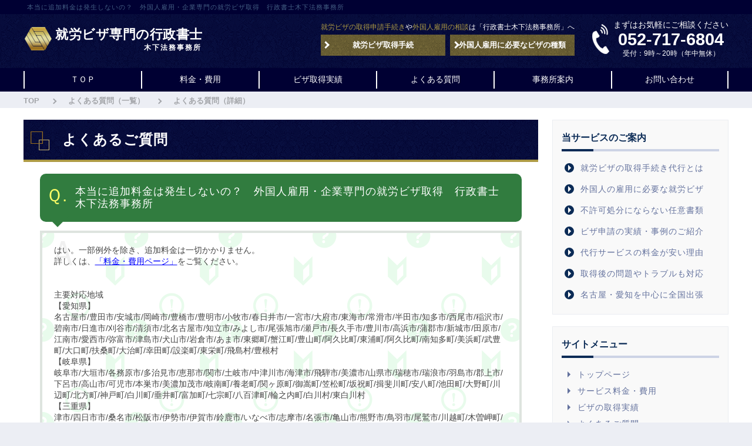

--- FILE ---
content_type: text/html; charset=UTF-8
request_url: https://syurovisa-shinsei.jp/faq_post/%E6%9C%AC%E5%BD%93%E3%81%AB%E8%BF%BD%E5%8A%A0%E6%96%99%E9%87%91%E3%81%AF%E7%99%BA%E7%94%9F%E3%81%97%E3%81%AA%E3%81%84%E3%81%AE%EF%BC%9F
body_size: 15027
content:
<!DOCTYPE html>
<html lang="ja">
<head>
<meta charset="UTF-8">

<!-- お知らせ 詳細 -->
<title>本当に追加料金は発生しないの？　外国人雇用・企業専門の就労ビザ取得　行政書士木下法務事務所</title>
<meta property="og:title" content="本当に追加料金は発生しないの？　外国人雇用・企業専門の就労ビザ取得　行政書士木下法務事務所" />
<meta property="og:description" content="就労ビザの取得・変更・更新などの申請手続きを格安で代行するビザ専門の行政書士木下法務事務所の最新のお知らせ情報です。" />
<meta name="description" content="就労ビザの取得・変更・更新などの申請手続きを格安で代行するビザ専門の行政書士木下法務事務所の最新のお知らせ情報です。">
<meta name="keywords" content="就労ビザ,取得,手続き,申請,外国人,雇用,名古屋,愛知">


<meta property="og:type" content="website" />
<meta property="og:url" content="https://syurovisa-shinsei.jp/" />
<meta property="og:site_name" content="名古屋｜就労ビザ専門の行政書士事務所 取得手続きをします。【企業雇用専門】" />
<meta name="viewport" content="width=device-width,initial-scale=1.0,user-scalable=no,maximum-scale=1">
<meta http-equiv="X-UA-Compatible" content="IE=edge,chrome=1">
<link rel="shortcut icon" type="image/x-icon" href="https://syurovisa-shinsei.jp/wp-content/themes/underscores/img/favicon.ico">
<link rel="stylesheet" href="https://syurovisa-shinsei.jp/wp-content/themes/underscores/css/import.css?v=1" type="text/css" />
<link rel="stylesheet" href="http://fonts.googleapis.com/earlyaccess/notosansjapanese.css">

<!-- Global site tag (gtag.js) - Google Analytics -->
<script async src="https://www.googletagmanager.com/gtag/js?id=UA-133169841-1"></script>
<script>
 window.dataLayer = window.dataLayer || [];
 function gtag(){dataLayer.push(arguments);}
 gtag('js', new Date());

 gtag('config', 'UA-133169841-1');
</script>
</head>
<body id="top">


<div id="header">
<!-- お知らせ -->
<h1 class="wid">本当に追加料金は発生しないの？　外国人雇用・企業専門の就労ビザ取得　行政書士木下法務事務所</h1>

	<div class="box"><div class="wid">
		<a href="https://syurovisa-shinsei.jp" class="logo"><em>就労ビザ専門の行政書士</em><span>木下法務事務所</span></a>
		<a href="tel:0527176804" class="tel"><span>まずはお気軽にご相談ください</span><span>052-717-6804</span><span>受付：9時～20時（年中無休）</span></a>
		<div class="menu">
			<a href="https://syurovisa-shinsei.jp/office"><strong class="st"><strong>就労ビザの取得申請手続き</strong>や<strong>外国人雇用の相談</strong>は<span>「行政書士木下法務事務所」へ</span></strong></a>
			<a href="https://syurovisa-shinsei.jp#about"><em>就労ビザ取得手続</em></a>
			<a href="https://syurovisa-shinsei.jp#visatype"><em>外国人雇用に必要なビザの種類</em></a>
		</div><!-- .menu -->
	</div></div><!-- div.wid --><!-- div.box -->
	<ul class="wid">
		<li><a href="https://syurovisa-shinsei.jp"><span>ＴＯＰ</span></a></li>
		<li><a href="https://syurovisa-shinsei.jp/charge"><span>料金・費用</span></a></li>
		<li><a href="https://syurovisa-shinsei.jp/success"><span>ビザ取得実績</span></a></li>
		<li><a href="https://syurovisa-shinsei.jp/faq"><span>よくある質問</span></a></li>
		<li><a href="https://syurovisa-shinsei.jp/office"><span>事務所案内</span></a></li>
		<li><a href="https://syurovisa-shinsei.jp/contact"><span>お問い合わせ</span></a></li>
	</ul><!-- ul.wid -->
<!--  -->
	<div class="snsbox">
		<a href="http://line.naver.jp/R/msg/text/?%e3%81%93%e3%82%93%e3%81%aa%e6%84%9f%e3%81%98%e3%81%a7%e5%a5%bd%e3%81%8d%e3%81%aa%e6%96%87%e5%ad%97%e3%81%a8%ef%bc%b5%ef%bc%b2%ef%bc%ac%e3%82%92%e5%85%a5%e5%8a%9b%e3%81%a7%e3%81%8d%e3%81%be%e3%81%99%e3%80%82http%3a%2f%2fgoogle%2ecom%2f%0d%0a%0d%0a%e3%81%93%e3%82%93%e3%81%aa%e6%84%9f%e3%81%98%e3%81%a7%e6%94%b9%e8%a1%8c%e3%82%82%e3%81%a7%e3%81%8d%e3%81%be%e3%81%99%e3%80%82%0d%0a%0d%0a%e5%85%a5%e5%8a%9b%e3%81%a7%e3%81%8d%e3%82%8b%e6%96%87%e5%ad%97%e6%95%b0%e3%81%af%e6%9c%80%e5%a4%a72000%e6%96%87%e5%ad%97%28%e5%85%a8%e8%a7%92%29%e3%81%a8%e3%81%aa%e3%82%8a%e3%81%be%e3%81%99%e3%80%82" class="line"><img src="https://syurovisa-shinsei.jp/wp-content/themes/underscores/img/snsbt_line.png" width="82" height="20" alt="てすとです"></a>
	</div>

</div><!-- #header -->


<div id="hierarchy">
	<ol itemscope itemtype="http://schema.org/BreadcrumbList" class="wid">
	<li itemprop="itemListElement" itemscope itemtype="http://schema.org/ListItem"><a itemscope itemtype="http://schema.org/Thing" itemprop="item" href="https://syurovisa-shinsei.jp"><span itemprop="name">TOP</span></a><meta itemprop="position" content="1" /></li>
	<li itemprop="itemListElement" itemscope itemtype="http://schema.org/ListItem"><a itemscope itemtype="http://schema.org/Thing" itemprop="item" href="https://syurovisa-shinsei.jp/faq"><span itemprop="name">よくある質問（一覧）</span></a><meta itemprop="position" content="2" /></li>
	<li>よくある質問（詳細）</li>
	</ol>
</div>


<div id="levcont">
	<div id="boxwrap">

		<div id="mainbox">
			<h2>よくあるご質問</h2>
			<div class="contarea">
				<div id="question">
					<ul>
					<article id="post-207" class="post-207 faq_post type-faq_post status-publish hentry">
					<li>
					<h3><a href="https://syurovisa-shinsei.jp/faq_post/%e6%9c%ac%e5%bd%93%e3%81%ab%e8%bf%bd%e5%8a%a0%e6%96%99%e9%87%91%e3%81%af%e7%99%ba%e7%94%9f%e3%81%97%e3%81%aa%e3%81%84%e3%81%ae%ef%bc%9f">本当に追加料金は発生しないの？　外国人雇用・企業専門の就労ビザ取得　行政書士木下法務事務所</a></h3>
					<div>
						<p><p>はい。一部例外を除き、追加料金は一切かかりません。<br />詳しくは、<a href="http://jammin.link/tsubasa/wordpress/charge">「料金・費用ページ」</a>をご覧ください。</p><p>&nbsp;</p><p>&nbsp;</p><p>主要対応地域</p><p>【愛知県】</p><p>名古屋市/豊田市/安城市/岡崎市/豊橋市/豊明市/小牧市/春日井市/一宮市/大府市/東海市/常滑市/半田市/知多市/西尾市/稲沢市/碧南市/日進市/刈谷市/清須市/北名古屋市/知立市/みよし市/尾張旭市/瀬戸市/長久手市/豊川市/高浜市/蒲郡市/新城市/田原市/江南市/愛西市/弥富市/津島市/犬山市/岩倉市/あま市/東郷町/蟹江町/豊山町/阿久比町/東浦町/阿久比町/南知多町/美浜町/武豊町/大口町/扶桑町/大治町/幸田町/設楽町/東栄町/飛島村/豊根村</p><p>【岐阜県】</p><p>岐阜市/大垣市/各務原市/多治見市/恵那市/関市/土岐市/中津川市/海津市/飛騨市/美濃市/山県市/瑞穂市/瑞浪市/羽島市/郡上市/下呂市/高山市/可児市/本巣市/美濃加茂市/岐南町/養老町/関ヶ原町/御嵩町/笠松町/坂祝町/揖斐川町/安八町/池田町/大野町/川辺町/北方町/神戸町/白川町/垂井町/富加町/七宗町/八百津町/輪之内町/白川村/東白川村</p><p>【三重県】</p><p>津市/四日市市/桑名市/松阪市/伊勢市/伊賀市/鈴鹿市/いなべ市/志摩市/名張市/亀山市/熊野市/鳥羽市/尾鷲市/川越町/木曽岬町/東員町/朝日町/菰野町/明和町/多気町/度会町/玉城町/南伊勢町/大台町/大紀町/紀北町/紀宝町/御浜町</p><p>【静岡県】</p><p>湖西市/浜松市/静岡市/磐田市/天竜市/三島市/焼津市/沼津市/伊豆市/御殿場市/掛川市/袋井市/御前崎市/菊川市/島田市/藤枝市/牧之原市/熱海市/富士宮市/伊東市/富士市/裾野市/伊豆の国市/下田市/森町/吉田町/川根本町/清水町/函南町/東伊豆町/阿津町/南伊豆町/松崎町/西伊豆町/長泉町/小山町</p><p>【福井県】</p><p>あわら市/越前市/大野市/小浜市/勝山市/坂井市/鯖江市/敦賀市/福井市/池田町/永平寺町/越前町/おおい町/高浜町/南越前町/美浜町/若狭町</p><p>【富山県】</p><p>富山市/高岡市/魚津市/氷見市/滑川市/黒部市/小矢部市/射水市/南砺市/砺波市/上市町/立山町/入善町/朝日町/舟橋村</p><p>【石川県】</p><p>金沢市/七尾市/小松市/輪島市/珠洲市/加賀市/羽咋市/かほく市/白山市/能美市/野々市市/川北町/津幡町/内灘町/志賀町/宝達志水町/中能登町/穴水町/能登町/</p><p>以上、名古屋入国管理局管轄</p><p>&nbsp;</p><p>その他、東京、大阪、福岡をはじめ全国の入国管理局に対応可能です。</p></p>
					</div>
					</li>
					</article>					</ul>
					<a href="https://syurovisa-shinsei.jp/faq" class="backbt">記事一覧へ戻る</a>
				</div><!-- #news -->

			</div><!-- .contarea -->
		</div><!-- #mainbox -->

		<div id="sidebox">
			<div class="com servicemenu">
				<h3>当サービスのご案内</h3>
				<ul>
				<li><a href="https://syurovisa-shinsei.jp#about">就労ビザの取得手続き代行とは</a></li>
				<li><a href="https://syurovisa-shinsei.jp#visatype">外国人の雇用に必要な就労ビザ</a></li>
				<li><a href="https://syurovisa-shinsei.jp#anydoc">不許可処分にならない任意書類</a></li>
				<li><a href="https://syurovisa-shinsei.jp#success">ビザ申請の実績・事例のご紹介</a></li>
				<li><a href="https://syurovisa-shinsei.jp#price">代行サービスの料金が安い理由</a></li>
				<li><a href="https://syurovisa-shinsei.jp#support">取得後の問題やトラブルも対応</a></li>
				<li><a href="https://syurovisa-shinsei.jp#visit">名古屋・愛知を中心に全国出張</a></li>
				</ul>
			</div><!-- .servicemenu -->
			<div class="com sitemenu">
				<h3>サイトメニュー</h3>
				<ul>
				<li><a href="https://syurovisa-shinsei.jp">トップページ</a></li>
				<li><a href="https://syurovisa-shinsei.jp/charge">サービス料金・費用</a></li>
				<li><a href="https://syurovisa-shinsei.jp/success">ビザの取得実績</a></li>
				<li><a href="https://syurovisa-shinsei.jp/faq">よくあるご質問</a></li>
				<li><a href="https://syurovisa-shinsei.jp/tips">知っ得！ビザの豆知識</a></li>
				<li><a href="https://syurovisa-shinsei.jp/area">対応エリア</a></li>
				<li><a href="https://syurovisa-shinsei.jp/office">当事務所のご案内</a></li>
				<li><a href="https://syurovisa-shinsei.jp/news">お知らせ</a></li>
				<li><a href="https://syurovisa-shinsei.jp/sitemap">サイトマップ</a></li>
				<li><a href="https://syurovisa-shinsei.jp/contact">お問い合わせ</a></li>
				</ul>
			</div><!-- .sitemenu -->
		</div><!-- #sidebox -->
	</div><!-- #boxwrap -->
</div><!-- #levcont -->


<div id="footer">
	<!-- <div class="sankaku"></div> -->
	<div id="contact">
		<h2>ビザ申請したい方<span>下記フォームまたはお電話よりお気軽にお問い合わせください</span></h2>
		<div id="contact-tel">
			<a href="tel:0527176804">
			<img src="https://syurovisa-shinsei.jp/wp-content/themes/underscores/img/contact_telicon.png">
			<h3>お電話でのお問い合わせ</h3>
			<b>052-717-6804</b><span>受付：9時～20時（年中無休）</span>
			</a>
		</div><!-- #contact-tel -->
		<div id="contact-mail">
			<img src="https://syurovisa-shinsei.jp/wp-content/themes/underscores/img/contact_mainicon.png">
			<h3>メールでのお問い合わせ<span>※メールでのお問い合わせ後は3営業日以内に担当者より連絡をさせて頂きます。</span></h3>

			<!-- エラーメッセージ -->
			
			<!-- フォーム -->
			<form class="form-horizontal" name="contactform" role="form" method="post" action="" novalidate>
			<ul>
				<li><h4>お名前<span>必須</span></h4><div><input type="text" name="contact_data[name]" placeholder="お名前" value=""></div></li>
				<li><h4>電話番号<span>必須</span></h4><div><input type="tel" name="contact_data[tel]" placeholder="電話番号（※ハイフン無しで入力してください）" value=""></div></li>
				<li><h4>メールアドレス<span>必須</span></h4><div><input type="email" name="contact_data[email]" placeholder="メールアドレス" value=""></div></li>
				<li><h4>お問い合せ内容<span>必須</span></h4><div><textarea name="contact_data[message]" placeholder="お問い合わせ内容を入力してください"></textarea></div></li>
			</ul>
			<input type="submit" value="入力内容を確認する" name="btnSubmit" class="submitbt">
			<input type="hidden" name="act" value="2">
			</form>

		</div><!-- #contat-mail -->
	</div><!-- #contact -->
	<a href="#top" class="pagetop">ページ先頭に戻る</a>

	<div id="footermenu">
		<ul class="flexbox">
		<li><a href="https://syurovisa-shinsei.jp">トップ</a></li>
		<li><a href="https://syurovisa-shinsei.jp/news">お知らせ</a></li>
		<li><a href="https://syurovisa-shinsei.jp/charge">料金・費用</a></li>
		<li><a href="https://syurovisa-shinsei.jp/success">ビザ取得実績</a></li>
		<li><a href="https://syurovisa-shinsei.jp/faq">よくある質問</a></li>
		<li><a href="https://syurovisa-shinsei.jp/tips">ビザの豆知識</a></li>
		<li><a href="https://syurovisa-shinsei.jp/area">対応エリア</a></li>
		<li><a href="https://syurovisa-shinsei.jp/office">事務所のご案内</a></li>
		<li><a href="https://syurovisa-shinsei.jp/sitemap">サイトマップ</a></li>
		<li><a href="https://syurovisa-shinsei.jp/contact">お問い合わせ</a></li>
		</ul>
	</div><!-- #footermenu -->
	<!-- バナー -->
	<div class="bannerbox">
		<div class="bannerbox_inner">
			<div class="bannerbox_item">
				<a href="http://bridgeroots.com/" target="_blank"><img src="https://syurovisa-shinsei.jp/wp-content/themes/underscores/img/banner/banner_01.jpg" alt="弁護士法人ブリッジルーツ"></a>
			</div>
			<div class="bannerbox_item">
				<a href="http://getvisa.biz/" target="_blank"><img src="https://syurovisa-shinsei.jp/wp-content/themes/underscores/img/banner/banner_03.jpg" alt="結婚ビザのご案内"></a>
			</div>
			<div class="bannerbox_item">
				<a href="http://tsubasa-office.net/" target="_blank"><img src="https://syurovisa-shinsei.jp/wp-content/themes/underscores/img/banner/banner_04.jpg" alt="相続・遺言・相談ステーション"></a>
			</div>
			<div class="bannerbox_item">
				<a href="http://masaki-web.com/" target="_blank"><img src="https://syurovisa-shinsei.jp/wp-content/themes/underscores/img/banner/banner_05.jpg" alt="司法書士法人まさき事務所"></a>
			</div>
		</div>
	</div>
	<p class="copyright"><small>&copy; 2026 行政書士木下法務事務所 All Rights Reserved.</small></p>
</div><!-- #footer -->

<script type="text/javascript" src="http://ajax.googleapis.com/ajax/libs/jquery/1.11.1/jquery.min.js"></script>
<script type="text/javascript" src="https://syurovisa-shinsei.jp/wp-content/themes/underscores/js/scrolltop.js"></script>
</body>
</html>

--- FILE ---
content_type: text/css
request_url: https://syurovisa-shinsei.jp/wp-content/themes/underscores/css/import.css?v=1
body_size: 22
content:
@charset "UTF-8";
@import url("reset.css");
@import url("common.css?v=1");
@import url("hover.css");


--- FILE ---
content_type: text/css
request_url: https://syurovisa-shinsei.jp/wp-content/themes/underscores/css/reset.css
body_size: 856
content:
@charset "UTF-8";

html, body, div, span, applet, object, iframe,
h1, h2, h3, h4, h5, h6, p, blockquote, pre,
a, abbr, acronym, address, big, cite, code,
del, dfn, em, font, img, ins, kbd, q, s, samp,
small, strike, strong, sub, sup, tt, var,
b, u, i, center,
dl, dt, dd, ol, ul, li,
fieldset, form, label, legend,
table, caption, tbody, tfoot, thead, tr, th, td {
	margin: 0;
	padding: 0;
	border: 0;
	outline: 0;
	font-size: 100%;
	vertical-align: baseline;
	background: transparent;
	}

body {
	line-height: 1;
	}

ol, ul {
	list-style: none;
	}

blockquote, q {
	quotes: none;
	}

/* remember to define focus styles! */
:focus {
	outline: 0;
	}

/* remember to highlight inserts somehow! */
ins {
	text-decoration: none;
	}

del {
	text-decoration: line-through;
	}

/* tables still need 'cellspacing=&amp;amp;amp;amp;amp;quot;0&amp;amp;amp;amp;amp;quot;' in the markup */
table {
	border-collapse: collapse;
	border-spacing: 0;
	}


--- FILE ---
content_type: text/css
request_url: https://syurovisa-shinsei.jp/wp-content/themes/underscores/css/common.css?v=1
body_size: 75788
content:
*,ul,li,div,p,span,h1,h2,h3,h4,h5,h6,em,strong {
	box-sizing: border-box;
	-webkit-box-sizing: border-box;
	-moz-box-sizing: border-box;
	-o-box-sizing: border-box;
	-ms-box-sizing: border-box;
	margin: 0 auto;
	padding: 0;
	word-wrap: break-word;
	font-size: 1em;
	line-height: 1.2em;
	color: initial;
	opacity: 1;
	text-decoration: none;
	list-style: none;
	font-family: 'Noto Sans Japanese', sans-serif;
	font-size: 100%;
	font-style: normal;
	-webkit-appearance: none;
	}
html,
body {
	width: 100%;
	min-width: 320px;
	height: 100%;
	text-size-adjust: 100%;
	-webkit-text-size-adjust: 100%;
	-moz-text-size-adjust: 100%;
	-o-text-size-adjust: 100%;
	-ms-text-size-adjust: 100%;
	background: #eceef4;
	}
a {
	display: block;
	cursor: pointer;
	text-decoration: none;
	}
a:link,
a:visited,
a:hover,
a:active {
	text-decoration: none;
	}
/*
a:hover {
	opacity: 0.6;
	}
*/
img {
	display: block;
	margin: 0;
	}
.wid {
	max-width: 1200px;
	margin: 0 auto;
	}

/*---------------------------
			ヘッダー
---------------------------*/
/*----	header fixed時余白調整	----*/
#top {
	padding-top: 159px;
	}
@media screen and ( max-width:1070px ) {
#top {
	padding-top: 147px;
	}
}
@media screen and ( max-width:640px ) {
#top {
	padding-top: 0;
	}
}

#header {
	background: #000033;
	position: fixed;
	top: 0;
	width: 100%;
	z-index: 100;
	}
#header h1 {
	color: #425d82;
	font-size: 11px;
	font-weight: 500;
	padding: 0.5em;
	letter-spacing: 1px;
	}
#header .box {
	background: url("../img/header_boxbg.png") repeat;
	background-size: 100px 100px;
	overflow: auto;
	padding: 10px;
	}
/*---- ロゴ ----*/
#header .box .logo {
	display: table;
	float: left;
	background: url("../img/logotype.png") no-repeat 0 0;
	background-size: 50px 40px;
	padding-left: 54px;
	margin-top: 12px;
	}
#header .box .logo * {
	font-family: "游明朝", YuMincho, "ヒラギノ明朝 ProN W3", "Hiragino Mincho ProN", "HG明朝E", "ＭＳ Ｐ明朝", "ＭＳ 明朝", serif;
	color: #fff;
	}
#header .box .logo em {
	font-size: 22px;
	letter-spacing: 0.5px;
	font-weight: bold;
	}
#header .box .logo span {
	font-size: 12px;
	font-weight: bold;
	display: block;
	text-align: right;
	padding: 0.2em;
	letter-spacing: 2px;
	}
/*---- 電話番号 ----*/
#header .box .tel {
	display: table;
	float: right;
	background: url("../img/telicon.png") no-repeat 0 center;
	background-size: 29px 51px;
	padding-left: 36px;
	margin-left: 30px;
	margin-bottom: 8px;
	}
#header .box .tel span {
	color: #fff;
	display: block;
	text-align: center;
	}
#header .box .tel span:nth-child(1) {
	font-weight: 500;
	font-size: 14px;
	}
#header .box .tel span:nth-child(2) {
	font-weight: 700;
	font-size: 29px;
	}
#header .box .tel span:nth-child(3) {
	font-weight: 500;
	font-size: 12px;
	}
/*---- メニュー ----*/
#header .menu {
	display: table;
	float: right;
	margin-top: 5px;
	}
#header .menu a {
	font-size: 12px;
	}
#header .menu a:nth-child(1) .st {
	display: block;
	}
#header .menu a:nth-child(1) * {
	font-family: "游明朝", YuMincho, "ヒラギノ明朝 ProN W3", "Hiragino Mincho ProN", "HG明朝E", "ＭＳ Ｐ明朝", "ＭＳ 明朝", serif;
	font-weight: normal;
	color: #fff;
	margin-bottom: 0.5em;
	text-align: center;
	}
#header .menu a:nth-child(1) .st strong {
	color: #ad9a44;
	}
#header .menu a:nth-child(2) em {
	margin-right: 2%;
	}
#header .menu a:nth-child(2) em,
#header .menu a:nth-child(3) em {
	padding: 0.8em;
	width: 49%;
	background: url("../img/header_menubg.png") repeat;
	background-size: 100px 100px;
	float: left;
	display: block;
	position: relative;
	text-align: center;
	color: #fff;
	font-size: 13px;
/*	font-weight: 500;*/
	letter-spacing: 0;
	font-family: "游明朝", YuMincho, "ヒラギノ明朝 ProN W3", "Hiragino Mincho ProN", "HG明朝E", "ＭＳ Ｐ明朝", "ＭＳ 明朝", serif;
	font-weight: bold;
	}
#header .menu a:nth-child(2) em::before,
#header .menu a:nth-child(3) em::before {
	content: "";
	display: block;
	content: '';
	width: 6px;
	height: 6px;
	border-right: 3px solid rgba(255,255,255,1);
	border-bottom: 3px solid rgba(255,255,255,1);
	-webkit-transform: rotate(315deg);
	transform: rotate(315deg);
	position: absolute;
	top: 50%; left: 2%;
	margin-top: -4.5px;
	}
/*	ブレイクポイント1070px	*/
@media screen and ( max-width:1070px ) {
#top {
	padding-top: 158px;
	}
#header .box {
	padding: 15px 5px;
	}
#header .box .logo {
	background-size: 36px 29px;
	padding-left: 38px;
	margin-top: 14px;
	}
#header .box .logo em {
	font-size: 15px;
	}
#header .box .logo span {
	font-size: 10px;
	}
#header .box .tel {
	background-size: 19px 33px;
	padding-left: 18px;
	margin-left: 5px;
	margin-bottom: 0;
	margin-top: 8px;
	}
#header .box .tel span:nth-child(1) {
	font-size: 10px;
	}
#header .box .tel span:nth-child(2) {
	font-size: 20px;
	}
#header .box .tel span:nth-child(3) {
	font-size: 10px;
	}
#header .menu {
	width: 39%;
	margin-top: -2px;
	}
#header .menu a:nth-child(1) .st {
	font-size: 10px;
	line-height: 1.3em;
	letter-spacing: 1px;
	margin-bottom: 0;
	}
#header .menu a:nth-child(1) span {
	display: inline-block;
	}
#header .menu a:nth-child(2) em,
#header .menu a:nth-child(3) em {
	font-size: 12px;
	padding: 5px 16px 5px 16px;
	}
#header .menu a:nth-child(2) em::before,
#header .menu a:nth-child(3) em::before {
	width: 6px;
	height: 6px;
	border-right: 2px solid rgba(255,255,255,1);
	border-bottom: 2px solid rgba(255,255,255,1);
	-webkit-transform: rotate(315deg);
	transform: rotate(315deg);
	position: absolute;
	top: 50%; left: 1%;
	margin-top: -4px;
	}
}
/*	ブレイクポイント640px	*/
@media screen and ( max-width:640px ) {
#top {
	padding-top: 0;
	}
#header {
	position: static;
	}
#header h1 {
	font-size: 9.4px;
	padding: 0.4em;
	letter-spacing: 0;
	}
#header .box {
	padding: 5px 0 0 0;
	}
#header .box .logo {
	background-position: 0 6px;
	background-size: 30px 24px;
	padding-left: 33px;
	margin-top: 3px;
	margin-left: 3px;
	}
#header .box .logo em {
	font-size: 12px;
	}
#header .box .logo span {
	font-size: 9px;
	letter-spacing: 1.5px;
	}
#header .box .tel {
	background-size: 16px 28px;
	padding-left: 18px;
	margin: 1px 5px 10px 0;
	}
#header .box .tel span:nth-child(1) {
	font-size: 8px;
	color: #fff295;
	}
#header .box .tel span:nth-child(2) {
	font-size: 16px;
	margin-bottom: 1px;
	color: #fff295;
	}
#header .box .tel span:nth-child(3) {
	font-size: 8px;
	}
#header .menu {
	width: 100%;
	background: #000033;
	padding: 5px;
	}
#header .menu a:nth-child(1) .st {
	font-size: 10px;
	line-height: 1.2em;
	letter-spacing: 1px;
	display: block;
	}
#header .menu a:nth-child(1) span {
	margin-bottom: 5px;
	}

#header .menu a:nth-child(2) em,
#header .menu a:nth-child(3) em {
	font-size: 9px;
	padding: 10px 0 10px 0;
	}
#header .menu a:nth-child(2) em::before,
#header .menu a:nth-child(3) em::before {
	border: 0;
	margin-top: -4px;
	}
}
/*	ブレイクポイント 641px以上	*/
@media screen and ( min-width:641px ) {
/*	リンク無効化	*/
#header .box a.tel {
	pointer-events: none;
	}
}
/*---------------------------
			グローバルナビ
---------------------------*/
#header ul {
	overflow: auto;
	width: 100%;
	max-width: 1200px;
	margin: auto;
	}
#header ul li {
	float: left;
	width: 16.66666666666667%;
	padding: 5px 0;
	}
#header ul li:last-child a {
	border-right: 2px solid #fff;
	}
#header ul li a {
	text-align: center;
	border-left: 2px solid #fff;
	}
#header ul li a span {
	font-family: "游明朝", YuMincho, "ヒラギノ明朝 ProN W3", "Hiragino Mincho ProN", "HG明朝E", "ＭＳ Ｐ明朝", "ＭＳ 明朝", serif;
	color: #fff;
	font-size: 14px;
	padding: 0.5em;
	display: block;
	}

/*	flexbox	*/
.flexbox {
	display:-webkit-box;
	display:-moz-box;
	display:-ms-box;
	display:-webkit-flexbox;
	display:-moz-flexbox;
	display:-ms-flexbox;
	display:-webkit-flex;
	display:-moz-flex;
	display:-ms-flex;
	display:flex;
	-webkit-box-lines:multiple;
	-moz-box-lines:multiple;
	-webkit-flex-wrap:wrap;
	-moz-flex-wrap:wrap;
	-ms-flex-wrap:wrap;
	flex-wrap:wrap;
	/*justify-content: space-between;*/
	justify-content: center;
	}

/*	ブレイクポイント1070px以下	*/
@media screen and ( max-width:1070px ) {
#header ul li a span {
	font-size: 12px;
	}
}
/*	ブレイクポイント640px以下	*/
@media screen and ( max-width:640px ) {
#header ul li {
	width: 33.33333333333333%;
	padding: 0 0 0.2em 0.2em;
	}
#header ul li:nth-child(1),
#header ul li:nth-child(2),
#header ul li:nth-child(3) {
	padding-top: 0.2em;
	}
#header ul li:nth-child(3),
#header ul li:nth-child(6) {
	padding-right: 0.2em;
	}
#header ul li a {
	background: #0b2b56;
	border: 0;
	padding: 8px 0 8px 3px;
	}
#header ul li:last-child a {
	border: 0;
	}
#header ul li a span {
	font-size: 10px;
	display: block;
	position: relative;
	}
#header ul li a span::before {
	display: block;
	content: '';
	width: 6px;
	height: 6px;
	border-right: 2px solid rgba(255,255,255,1);
	border-bottom: 2px solid rgba(255,255,255,1);
	-webkit-transform: rotate(315deg);
	transform: rotate(315deg);
	position: absolute;
	top: 50%; left: -0.5%;
	margin-top: -4px;
	}
}

/*---------------------------
			メインビジュアル
---------------------------*/
#mv {
	background: url("../img/mv_bg.jpg") no-repeat center 0;
	background-size: cover;
	padding: 9% 0;
	}
#mv a {
	width: 90%;
	max-width: 900px;
	display: table;
	margin: auto;
	background: url("../img/mv_boxbg.png") repeat;
	background-size: 320px 187px;
	padding: 10px;
	position: relative;
	}
#mv a p {
	background: url("../img/mv_boxornament.png") no-repeat center center;
	background-size: 880px 289px;
	text-align: center;
	min-height: 289px;
	position: relative;
	padding-top: 32px;
	}

/*----	キャッチコピー	----*/
#mv a p strong {
	display: block;
	margin-bottom: 20px;
	line-height: 1.3em;
	}
#mv a p strong,
#mv a p strong * {
	font-size: 36px;
	font-family: "游明朝", YuMincho, "ヒラギノ明朝 ProN W3", "Hiragino Mincho ProN", "HG明朝E", "ＭＳ Ｐ明朝", "ＭＳ 明朝", serif;
	font-weight: bold;
	letter-spacing: 2px;
	color: #000;
	}
/*	strong２行目の改行	*/
#mv a p strong span {
	display: block;
	}
#mv a p strong em {color: #0054c4;}
#mv a p strong b {color: #816b07;}

/*	段落用span改行	*/
#mv a p > span {
	display: block;
	}
/*	宣言	*/
#mv a p .declare {
	width: 76%;
	font-size: 15px;
	font-weight: 700;
	letter-spacing: 1px;
	height: 32px;
	line-height: 32px;
	color: #fff;
	position: relative;
	background-color: #ac0d0d;
	margin-bottom: 14px;
	}
#mv a p .declare::before,
#mv a p .declare::after {
	content: '';
	position: absolute;
	}
#mv a p .declare::before {
	top: 0;
	left: 0;
	z-index: 2;
	border-width: 16px 8px;
	border-style: solid;
	border-color: transparent;
	border-left-color: #fff;
	}
#mv a p .declare::after {
	top: 0;
	right: 0;
	z-index: 2;
	border-width: 16px 8px;
	border-style: solid;
	border-color: transparent;
	border-right-color: #fff;
	}
/*	セールスコピー	*/
#mv a p .sales {
	font-family: "游明朝", YuMincho, "ヒラギノ明朝 ProN W3", "Hiragino Mincho ProN", "HG明朝E", "ＭＳ Ｐ明朝", "ＭＳ 明朝", serif;
	font-weight: bold;
	color: #0054c4;
	font-size: 26px;
	letter-spacing: 2px;
	margin-bottom: 10px;
	}
/*	対象者	*/
#mv a p .target {
	color: #816b07;
	font-weight: 700;
	}
/*	ボタン	*/
#mv a p .consult {
	}
#mv a p .consult span {
	font-weight: 700;
	padding: 12px 0px 12px 12px;
	width: 155px;
	background: #ad9a44;
	display: block;
	text-align: center;
	color: #fff;
	font-size: 15px;
	letter-spacing: 1px;
	position: absolute;
	bottom: 0; right: 0;
	}
#mv a p .consult span::before {
	display: block;
	content: '';
	width: 8px;
	height: 8px;
	border-right: 4px solid rgba(255,255,255,1);
	border-bottom: 4px solid rgba(255,255,255,1);
	-webkit-transform: rotate(315deg);
	transform: rotate(315deg);
	position: absolute;
	top: 50%; left: 4%;
	margin-top: -4.5px;
	}

/*	ブレイクポイント1070px以下	*/
@media screen and ( max-width:1070px ) {
/*	CSSボーダー枠に変更	*/
#mv a p {
	background: none;
	border: 4px #ad9a44 solid;
	position: relative;
	z-index: 10;
	}
#mv a p:before {
	content: "";
	position: absolute;
	margin: 3px;
	border: 2px #ad9a44 solid;
	top: 0; right: 0;
	bottom: 0;
	left: 0;
	display: block;
	z-index: -10;
	}
#mv a p strong,
#mv a p strong * {
	font-size: 27px;
	letter-spacing: 1px;
	}
#mv a p .declare {
	width: 86%;
	letter-spacing: 0;
	}
#mv a p .sales {
	font-size: 20px;
	letter-spacing: 1px;
	margin-bottom: 10px;
	}
#mv a p .target {
	font-size: 15px;
	}
}
/*	ブレイクポイント640px以下	*/
@media screen and ( max-width:640px ) {
#mv a {
	width: 96%;
	padding: 4px;
	}
#mv a p {
	border: 4px #ad9a44 solid;
	padding: 14px 2px 58px 2px;
	min-height: 100%;
	}
#mv a p:before {
	margin: 1px;
	border: 1px #ad9a44 solid;
	}
#mv a p strong,
#mv a p strong * {
	font-size: 16px;
	letter-spacing: 0;
	margin-bottom: 10px;
	}
#mv a p .declare {
	width: 99%;
	font-size: 9px;
	margin-bottom: 8px;
	}
#mv a p .sales {
	font-size: 12px;
	letter-spacing: 0;
	margin-bottom: 2px;
	}
#mv a p .target {
	font-size: 8.5px;
	}
#mv a p .consult span {
	padding: 10px 0px 10px 10px;
	width: 155px;
	position: absolute;
	bottom: 6%; right: 50%;
	margin-right: -77.5px;
	}
#mv a p .consult span::before {
	display: block;
	content: '';
	width: 8px;
	height: 8px;
	border-right: 4px solid rgba(255,255,255,1);
	border-bottom: 4px solid rgba(255,255,255,1);
	-webkit-transform: rotate(315deg);
	transform: rotate(315deg);
	position: absolute;
	top: 50%; left: 4%;
	margin-top: -4.5px;
	}
}

/*---------------------------
			トップメニュー
---------------------------*/
#topmenu {
	background: url("../img/mv_boxbg.png") repeat;
	background-size: 320px 187px;
	overflow: auto;
	padding: 18px 10px 30px 10px;
	border-top: 5px solid #736738;
	border-bottom: 5px solid #736738;
	}

/*	CSS見出し □□	*/
#topmenu h2 {
	color: #242424;
	font-size: 18px;
	font-weight: 900;
	position: relative;
	margin: 0;
	padding: 0.5em 0.5em 0.5em 2.8em;
	letter-spacing: 1px;
	margin-bottom: 18px;
	}
#topmenu h2:before{
	content: "□";
	font-size: 30px;
	position: absolute;
	color: #cab670;
	top: 12px; left: 14px;
	}
#topmenu h2:after{
	content: "□";
	font-size: 35px;
	position: absolute;
	color: #986e20;
	top: 0; left: 0;
	}

/*----	お知らせ	----*/
#topicsmenu {
	float: left;
	width: 50%;
	}
#topicsmenu ul {
	border: 3px double #986e20;
	padding: 18px 20px;
	}
#topicsmenu ul li {
	margin-bottom: 5px;
	border-bottom: 1px dotted #262626;
	padding-bottom: 5px;
	}
#topicsmenu ul li a .date {
	font-size: 12px;
	color: #736738;
	display: block;
	}
#topicsmenu ul li a .tit {
	font-size: 14px;
	color: #262626;
	display: block;
	}

/*----	サービスのご案内	----*/
#servicemenu {
	float: left;
	width: 50%;
	padding: 0 50px 0 0;
	}
#servicemenu ul {
	}
#servicemenu ul li {
	margin-bottom: 5px;
	}
#servicemenu ul li a {
	border: solid 2px #816b07;
	}
#servicemenu ul li a span {
	font-size: 14px;
	font-weight: 500;
	color: #816b07;
	letter-spacing: 1.5px;
	padding: 5px 5px 5px 25px;
	display: block;
	position: relative;
	}
#servicemenu ul li a span::before {
	display: block;
	content: '';
	width: 7px;
	height: 7px;
	border-right: 3px solid #736738;
	border-bottom: 3px solid #736738;
	-webkit-transform: rotate(315deg);
	transform: rotate(315deg);
	position: absolute;
	top: 50%; left: 1%;
	margin-top: -4.5px;
	}
	
/*	ブレイクポイント640px以下	*/
@media screen and ( max-width:640px ) {
#topmenu {
	padding: 12px 10px 30px 10px;
	border-top: 5px solid #736738;
	border-bottom: 5px solid #736738;
	}
#topmenu h2 {
	margin-bottom: 10px;
	font-size: 16px;
	font-weight: 700;
	padding-left: 2.4em;
	}
#topmenu h2:before{
	font-size: 22px;
	top: 18px; left: 12px;
	}
#topmenu h2:after{
	font-size: 27px;
	top: 8px; left: 0px;
	}
#servicemenu {
	width: 100%;
	padding: 0;
	margin-bottom: 10px;
	}
#servicemenu ul li a span {
	font-size: 12px;
	padding-top: 10px;
	padding-bottom: 10px;
	letter-spacing: 0;
	}
#topicsmenu {
	width: 100%;
	}
#topicsmenu ul {
	padding: 10px;
	}
#topicsmenu ul li a .date {
	font-size: 11px;
	}
#topicsmenu ul li a .tit {
	font-size: 12px;
	}
}

/*---------------------------
			サービスのご案内
---------------------------*/
#about {
	background: url("../img/about_bg.png") repeat;
	background-size: 3px 3px;
	padding: 50px 2% 70px 2%;
	text-align: left;
	}
#about h2 {
	margin-bottom: 10px;
	font-size: 26px;
	font-weight: 900;
	letter-spacing: 2px;
	display: table;
	margin: auto;
	text-align: center;
	}
#about > span {
	display: table;
	margin: auto;
	border-bottom: 5px solid #000;
	padding: 10px 20px;
	font-size: 12px;
	font-weight: 700;
	letter-spacing: 2px;
	margin-bottom: 40px;
	}
#about strong {
	font-size: 34px;
	font-weight: 300;
	letter-spacing: 3px;
	display: table;
	margin-bottom: 30px;
	line-height: 1.4em;
	max-width: 885px;
	}
#about p {
	font-size: 14px;
	font-weight: 300;
	line-height: 1.5em;
	display: table;
	margin: auto;
	}

/*	ブレイクポイント640px以下	*/
@media screen and ( max-width:640px ) {
#about {
	padding: 25px 20px;
	}
#about h2 {
	font-size: 20px;
	}
#about > span {
	margin-bottom: 30px;
	}
#about strong {
	font-size: 18px;
	}
#about p {
	font-size: 11px;
	}
}
/*---------------------------
			５つの特徴
---------------------------*/
#features {
	position: relative;
	padding: 50px 2%;
	background: url("../img/features_bg.jpg") no-repeat center 0;
	background-size: cover;
	}
#features .sankaku {
	width: 0;
	height: 0;
	border: 30px solid transparent;
	border-top: 30px solid #f5f7fc;
	position: absolute;
	top: 0; left: 50%;
	margin-left: -15px;
	}
#features h3 {
		margin: auto;
	margin-bottom: 20px;
	display: table;
	font-size: 50px;
	font-weight: 900;
	color: #fff;
	}
#features ol {
	margin: auto;
	display: table;
	counter-reset: li;
	list-style: none;
	}
#features ol > li {
	position: relative;
	padding: 20px 10px 20px 65px;
	border-bottom: 2px dotted #fff;
	margin-bottom: 10px;
	font-size: 20px;
	font-weight: 700;
	color: #f3f4f6;
	letter-spacing: 2px;
	}
#features ol > li:before {
 content: counter(li) "";
 counter-increment: li;
 position: absolute;
 top: 50%;
 left: 0;
 margin-top: -25px;
 width: 50px;
 height: 50px;
 background: #ee8100;
 border-radius: 50px;
 color: #000033;
 line-height: 46px;
 font-size: 34px;
 font-weight: 900;
 text-align: center;
	}
#features ol > li span {
	color: #ee8100;
	}
/*	ブレイクポイント640px以下	*/
@media screen and ( max-width:640px ) {
#features {
	padding: 30px 3% 20px 3%;
	}
#features .sankaku {
	border: 20px solid transparent;
	border-top: 20px solid #f5f7fc;
	top: 0; left: 50%;
	margin-left: -15px;
	}
#features h3 {
	margin-bottom: 10px;
	font-size: 32px;
	}
#features ol > li {
	padding: 10px 0px 10px 45px;
	margin-bottom: 10px;
	font-size: 10px;
	letter-spacing: 1px;
	}
#features ol > li:before {
	margin-top: -20px;
	width: 30px;
	height: 30px;
	line-height: 30px;
 	font-size: 18px;
	}
#features ol > li span {
	color: #ee8100;
	}
}
/*---------------------------
					実例
---------------------------*/
#example {
	background: url("../img/header_boxbg.png") repeat;
	background-size: 100px 100px;
	padding: 50px 2% 50px 2%;
	}
#example h3 {
	color: #fff;
	display: table;
	margin: auto;
	font-size: 32px;
	font-weight: 700;
	margin-bottom: 40px;
	text-align: center;
	}
#example h3 span {
	display: table;
	margin: auto;
	font-size: 13px;
	color: #fff;
	padding: 10px 0;
	font-weight: 300;
	}

#example ul {
	margin: auto;
	display: table;
	}
#example ul li {
	width: 100%;
	display: table;
	margin-bottom: 30px;
	position: relative;
	}
#example ul li img {
	display: table-cell;
	}
#example ul li:nth-child(odd) img {
	margin-right: 20px;
	}
#example ul li:nth-child(even) img {
	margin-left: 20px;
	}
#example ul li p {
	background: #eceef4;
	color: #0b2b56;
	display: table-cell;
	vertical-align: middle;
	width: 100%;
	border-radius: 12px;
	font-size: 20px;
	font-weight: 700;
	position: relative;
	padding: 0 20px;
	text-align: center;
	letter-spacing: 1px;
	}
#example ul li:nth-child(odd) p:after {
	content: "";
	position: absolute;
	top: 50%; left: -12px;
	margin-top: -20px;
	display: block;
	width: 0px;
	height: 0px;
	border-style: solid;
	border-width: 20px 20px 20px 0;
	border-color: transparent #eceef4 transparent transparent;
	}
#example ul li:nth-child(even) img {
	margin-left: 20px;
	}
#example ul li:nth-child(even) p {
	background: #edf7db;
	}
#example ul li:nth-child(even) p:after {
	content: "";
	position: absolute;
	top: 50%; right: -12px;
	margin-top: -20px;
	display: block;
	width: 0px;
	height: 0px;
	border-style: solid;
	border-width: 20px 0 20px 20px;
	border-color: transparent transparent transparent #edf7db;
	}
/*	ブレイクポイント640px以下	*/
@media screen and ( max-width:640px ) {
#example {
	padding: 20px 2% 20px 2%;
	}
#example h3 {
	font-size: 13px;
	margin-bottom: 15px;
	}
#example h3 span {
	font-size: 11px;
	padding: 10px 0;
	}
#example ul li {
	margin-bottom: 10px;
	}
#example ul li img {
	width: 60px;
	}
#example ul li:nth-child(odd) img {
	margin-right: 10px;
	}
#example ul li:nth-child(even) img {
	margin-left: 10px;
	}
#example ul li p {
	font-size: 12px;
	font-weight: 300;
	padding: 0 10px;
	letter-spacing: 0;
	}
#example ul li:nth-child(odd) p:after {
	top: 50%; left: -8px;
	margin-top: -5px;
	border-width: 10px 10px 10px 0;
	border-color: transparent #eceef4 transparent transparent;
	}
#example ul li:nth-child(even) p:after {
	top: 50%; right: -8px;
	margin-top: -5px;
	border-width: 10px 0 10px 10px;
	border-color: transparent transparent transparent #edf7db;
	}
}

/*---------------------------
				ビザの種類
---------------------------*/
#visatype {
	padding: 70px 2% 50px 2%;
	}
#visatype h2 {
	font-size: 35px;
	font-weight: 700;
	color: #0b2b56;
	text-align: center;
	line-height: 1.6em;
	letter-spacing: 5px;
	}
#visatype img {
	margin: 50px auto;
	}
#visatype p {
	max-width: 900px;
	font-size: 16px;
	font-weight: 500;
	color: #0b2b56;
	display: table;
	line-height: 2.2em;
	margin: auto;
	margin-bottom: 50px;
	}
#visatype p span {
	color: #0b2b56;
	}
/*	マーカー	*/
#visatype p span {
	font-weight: 900;
	background: linear-gradient(transparent 60%, #f7f862 60%);
	}

/*	テーブル	*/
#visatype table {
	margin: auto;
	width: 100%;
	max-width: 920px;
	display: table;
	}
#visatype table td {
	border: 2px solid #0b2b56;
	display: table-cell;
	}
#visatype table tr:nth-child(1) td h3 {
	background: #0b2b56;
	padding: 10px;
	color: #fff;
	font-size: 22px;
	font-weight: 700;
	text-align: center;
	}
#visatype table tr:nth-child(2) td h4 {
	background: #317c3f;
	padding: 10px;
	color: #fff;
	font-size: 18px;
	font-weight: 700;
	text-align: center;
	}
/*	2個目以降のtrの中の最初のtd	左*/
#visatype table tr:nth-child(2) td:first-child {
	width: 40%;
	}
/*	2個目以降のtrの中の最初のtd	右*/
#visatype table tr:nth-child(2) td:last-child {
	width: 60%;
	}
/*	3個目以降のtrの中の最初のtd	　左側*/
#visatype table tr:nth-child(n + 3) td:first-child {
	font-weight: 500;
	color: #0b2b56;
	vertical-align: middle;
	}
/*	3個目以降のtrの中の最後のtd　右側	*/
#visatype table tr:nth-child(n + 3) td:last-child {
	font-weight: 300;
	color: #454545;
	}
/*	3個目以降のtrの中のtd全体*/
#visatype table tr:nth-child(n + 3) td {
	font-size: 16px;
	padding: 6px;
	padding-left: 20px;
	background: #fff;
	}

/*	ブレイクポイント640px以下	*/
@media screen and ( max-width:640px ) {
#visatype {
	padding-top: 30px;
	padding-bottom: 30px;
	}
#visatype h2 {
	font-size: 13px;
	display: table;
	letter-spacing: 0;
	}
#visatype img {
	margin: 20px auto;
	width: 50%;
	}
#visatype p {
	font-size: 12px;
	font-weight: 300;
	line-height: 1.6em;
	margin-bottom: 20px;
	}
#visatype p span {
	font-weight: 700;
	}
#visatype table tr:nth-child(1) td h3 {
	padding: 6px;
	font-size: 16px;
	}
#visatype table tr:nth-child(2) td h4 {
	padding: 6px;
	font-size: 12px;
	}
/*	3個目以降のtrの中の最後のtd　右側	*/
#visatype table tr:nth-child(n + 3) td:last-child {
	font-weight: 300;
	color: #454545;
	}
/*	3個目以降のtrの中のtd全体*/
#visatype table tr:nth-child(n + 3) td {
	font-size: 10px;
	padding: 4px;
	background: #fff;
	vertical-align: middle;
	line-height: 1em;
	}
}

/*---------------------------
	大別（就労ビザと身分ビザ）
---------------------------*/
#visadevided {
	background: url("../img/faq_bg.png") repeat;
	background-size: 320px 320px;
	padding: 20px 2%;
	}
#visadevided h4 {
	font-size: 20px;
	font-weight: 900;
	color: #317c3f;
	display: table;
	margin: auto;
	text-align: center;
	border-bottom: 4px solid #317c3f;
	padding: 10px;
	margin-bottom: 10px;
	}
#visadevided p {
	font-size: 15px;
	font-weight: 300;
	color: #555;
	display: table;
	margin: auto;
	padding: 10px;
	max-width: 760px;
	line-height: 1.4em;
	}

/*	ブレイクポイント640px以下	*/
@media screen and ( max-width:640px ) {
#visadevided {
	padding-top: 10px;
	padding-bottom: 10px;
	}
#visadevided h4 {
	font-size: 14px;
	margin-bottom: 5px;
	}
#visadevided p {
	font-size: 12px;
	padding: 10px;
	}
}
/*---------------------------
					豆知識
---------------------------*/
#visatips {
	background: url("../img/tips_bg.png") repeat;
	background-size: 3px 3px;
	padding: 25px 2%;
	}
#visatips h4 {
	font-size: 32px;
	font-weight: 900;
	color: #c3ff33;
	text-align: center;
	margin-bottom: 25px;
	}
#visatips ul {
	overflow: auto;
	width: 100%;
	max-width: 760px;
	margin-bottom: 5px;
	}
#visatips ul li {
	float: left;
	width: 49%;
	margin-bottom: 2%;
	}
#visatips ul li:nth-child(odd) {
	margin-right: 2%;
	}
#visatips ul li a {
	border: 4px solid #fff;
	padding: 10px;
	padding-left: 25px;
	font-size: 15px;
	font-weight: 700;
	color: #fff;
	position: relative;
	}
#visatips ul li a::before {
	display: block;
	content: '';
	width: 7px;
	height: 7px;
	border-right: 3px solid #fff;
	border-bottom: 3px solid #fff;
	-webkit-transform: rotate(315deg);
	transform: rotate(315deg);
	position: absolute;
	top: 50%; left: 1%;
	margin-top: -4.5px;
	}
#visatips .morebt {
	font-size: 15px;
	font-weight: 700;
	color: #317c3f;
	background: #fff;
	position: relative;
	display: table;
	margin: auto;
	padding: 15px 40px;
	letter-spacing: 1px;
	}
#visatips .morebt:before {
	display: block;
	content: '';
	width: 7px;
	height: 7px;
	border-right: 3px solid #317c3f;
	border-bottom: 3px solid #317c3f;
	-webkit-transform: rotate(315deg);
	transform: rotate(315deg);
	position: absolute;
	top: 50%; left: 3%;
	margin-top: -4.5px;
	}
/*	ブレイクポイント640px以下	*/
@media screen and ( max-width:640px ) {
#visatips {
	padding-top: 15px;
	padding-bottom: 15px;
	}
#visatips h4 {
	font-size: 20px;
	margin-bottom: 15px;
	}
#visatips ul {
	overflow: auto;
	width: 100%;
	}
#visatips ul li {
	float: none;
	width: 100%;
	margin-bottom: 2%;
	}
#visatips ul li:nth-child(odd) {
	margin-right: 0;
	}
#visatips ul li a {
	border: 2px solid #fff;
	padding: 6px;
	padding-left: 22px;
	font-size: 13px;
	}
#visatips .morebt {
	font-size: 13px;
	padding: 10px 30px;
	letter-spacing: 1px;
	}
}

/*---------------------------
			業者に頼むべき？
---------------------------*/
#specialist {
	background: url("../img/rule_bg.png") repeat;
	background-size: 1px 40px;
	padding: 50px 2%;
	}
#specialist h2 {
	font-size: 42px;
	font-weight: 900;
	color: #0b2b56;
	line-height: 1.5em;
	text-align: center;
	margin-bottom: 50px;
	}
#specialist .answer {
	background: #0b2b56;
	max-width: 1200px;
	margin: auto;
	overflow: auto;
	display: table;
	padding: 40px;
	margin-bottom: 50px;
	}
#specialist .answer h3 {
	font-size: 26px;
	color: #2b558e;
	text-align: center;
	display: table-cell;
	min-width: 280px;
	vertical-align: middle;
	}
#specialist .answer h3 span {
	font-size: 100px;
	color: #2b558e;
	display: block;
	}
#specialist .answer p {
	display: table-cell;
	vertical-align: middle;
	color: #eceef4;
	line-height: 1.5em;
	}
#specialist h4 {
	font-size: 28px;
	font-weight: 900;
	color: #0b2b56;
	line-height: 1.5em;
	text-align: center;
	margin-bottom: 50px;
	}
#specialist h4 span {
	color: #c40000;
	}
#specialist > span {
	display: block;
	text-align: center;
	font-size: 28px;
	font-weight: 900;
	color: #0b2b56;
	}
/*	ブレイクポイント640px以下	*/
@media screen and ( max-width:640px ) {
#specialist {
	padding: 30px 4%;
	background-size: 1px 20px;
	}
#specialist h2 {
	font-size: 12.5px;
	margin-bottom: 30px;
	}
#specialist .answer {
	background: #0b2b56;
	margin: auto;
	overflow: auto;
	display: block;
	padding: 20px 15px;
	margin-bottom: 30px;
	}
#specialist .answer h3 {
	font-size: 22px;
	display: block;
	}
#specialist .answer h3 span {
	font-size: 80px;
	margin-bottom: 15px;
	}
#specialist .answer p {
	display: block;
	line-height: 1.4em;
	font-size: 12px;
	}
#specialist h4 {
	font-size: 16px;
	line-height: 1.5em;
	margin-bottom: 30px;
	text-align: left;
	}
#specialist > span {
	font-size: 24px;
	}
}
/*---------------------------
				法律（警告）
---------------------------*/
#law {
	background: #990000;
	padding: 50px 2%;
	position: relative;
	}
#law .sankaku {
	width: 0;
	height: 0;
	border: 30px solid transparent;
	border-top: 30px solid #fbfbfb;
	position: absolute;
	top: 0; left: 50%;
	margin-left: -15px;
	}
#law .caution {
	background: url("../img/caution_bg.png") repeat;
	background-size: 132px 132px;
	max-width: 1200px;
	margin: auto;
	padding: 25px;
	}
#law .caution p {
	background: #990000;
	font-size: 32px;
	color: #fff;
	padding: 28px;
	text-align: center;
	font-family: "游明朝", YuMincho, "ヒラギノ明朝 ProN W3", "Hiragino Mincho ProN", "HG明朝E", "ＭＳ Ｐ明朝", "ＭＳ 明朝", serif;
	font-weight: bold;
	line-height: 1.8em;
	}
#law .caution p span {
	color: #ffff00;
	font-family: inherit;
	}
/*	ブレイクポイント640px以下	*/
@media screen and ( max-width:640px ) {
#law {
	padding: 30px 2%;
	}
#law .sankaku {
	width: 0;
	height: 0;
	border: 20px solid transparent;
	border-top: 20px solid #fbfbfb;
	position: absolute;
	top: 0; left: 50%;
	margin-left: -15px;
	}
#law .caution {
	padding: 15px;
	}
#law .caution p {
	font-size: 16px;
	padding: 12px;
	line-height: 1.5em;
	text-align: left;
	}
}
/*---------------------------
				任意書類
---------------------------*/
#anydoc {
	position: relative;
	padding: 80px 2%;
	background: url("../img/anydoc_bg.jpg") no-repeat center 0;
	background-size: cover;
	}
#anydoc .sankaku {
	width: 0;
	height: 0;
	border: 30px solid transparent;
	border-top: 30px solid #990000;
	position: absolute;
	top: 0; left: 50%;
	margin-left: -15px;
	}
#anydoc h3 {
	font-size: 42px;
	font-weight: 900;
	text-align: center;
	margin-bottom: 50px;
	line-height: 1.6em;
	}
#anydoc h3 em {
	color: #b30000;
	}
#anydoc p {
	display: table;
	margin: auto;
	line-height: 1.5em;
	margin-bottom: 50px;
	}
#anydoc b {
	display: block;
	margin: 20px auto;
	font-size: 22px;
	font-weight: 900;
	display: block;
	text-align: center;
	margin-bottom: 40px;
	}
#anydoc b span {
	display: inline-block;
	}
#anydoc a {
	background: #2057a1;
	background: -moz-linear-gradient(top,  #2057a1 0%, #02357b 100%);
	background: -webkit-linear-gradient(top,  #2057a1 0%,#02357b 100%);
	background: linear-gradient(to bottom,  #2057a1 0%,#02357b 100%);
	filter: progid:DXImageTransform.Microsoft.gradient( startColorstr='#2057a1', endColorstr='#02357b',GradientType=0 );
	border-radius: 12px;
	max-width: 800px;
	margin: auto;
	position: relative;
	padding: 30px 20px 40px 20px;
	display: block;
	}
#anydoc a::before {
	display: block;
	content: '';
	width: 24px;
	height: 24px;
	border-right: 12px solid #fff;
	border-bottom: 12px solid #fff;
	-webkit-transform: rotate(315deg);
	transform: rotate(315deg);
	position: absolute;
	top: 50%; left: 5%;
	margin-top: -18px;
	}
#anydoc a p {
	color: #fff;
	font-size: 20px;
	font-weight: 900;
	display: block;
	margin: auto;
	text-align: center;
	}
#anydoc a p span {
	display: block;
	font-size: 44px;
	color: #fff;
	margin-top: 5px;
	letter-spacing: 2px;
	text-indent: 5px;
	}
/*	ブレイクポイント640px以下	*/
@media screen and ( max-width:640px ) {
#anydoc {
	padding-top: 40px;
	padding-bottom: 25px;
	}
#anydoc .sankaku {
	border: 20px solid transparent;
	border-top: 20px solid #990000;
	margin-left: -15px;
	}
#anydoc h3 {
	font-size: 14px;
	margin-bottom: 15px;
	line-height: 1.3em;
	}
#anydoc p {
	font-size: 12px;
	padding: 0 10px;
	line-height: 1.2em;
	margin-bottom: 20px;
	}
#anydoc b {
	margin-bottom: 30px;
	font-size: 15px;
	}
#anydoc a {
	padding: 15px 0;
	display: block;
	}
#anydoc a::before {
	display: block;
	content: '';
	width: 7px;
	height: 7px;
	border-right: 3px solid #fff;
	border-bottom: 3px solid #fff;
	-webkit-transform: rotate(315deg);
	transform: rotate(315deg);
	position: absolute;
	top: 50%; left: 3%;
	margin-top: -4.5px;
	}
#anydoc a p {
	font-size: 9px;
	font-weight: 500;
	}
#anydoc a p span {
	font-size: 20px;
	font-weight: 900;
	margin-top: 2px;
	letter-spacing: 0px;
	text-indent: 0;
	}
}
/*---------------------------
			成功例（体験談）
---------------------------*/
#success {
	background: url("../img/success_bg.jpg") no-repeat center 0;
	padding: 80px 2%;
	background-size: cover;
	}
#success h2 {
	font-size: 35px;
	font-weight: 900;
	color: #fff;
	text-align: center;
	margin-bottom: 70px;
	}
#success ul {
	overflow: auto;
	max-width: 1200px;
	margin: auto;
	margin-bottom: 40px;
	}
#success ul li {
	background: rgba(255,255,255,0.9);
	float: left;
	width: 32%;
	margin-right: 2%;
	}
#success ul li:last-child {
	margin-right: 0;
	}
#success ul li img {
	width: 100%;
	}
#success ul li h3 {
	padding: 15px 20px;
	font-size: 17px;
	font-weight: 900;
	color: #333;
	}
#success ul li p {
	padding: 0 20px 20px 20px;
	font-size: 14px;
	color: #666;
	line-height: 1.4em;
	}
#success a {
	border: 4px solid #fff;
	display: table;
	padding: 15px 40px;
	margin: auto;
	color: #fff;
	font-size: 15px;
	font-weight: 500;
	position: relative;
	}
#success a:before {
	display: block;
	content: '';
	width: 7px;
	height: 7px;
	border-right: 3px solid #fff;
	border-bottom: 3px solid #fff;
	-webkit-transform: rotate(315deg);
	transform: rotate(315deg);
	position: absolute;
	top: 50%; left: 5%;
	margin-top: -4.5px;
	}
/*	ブレイクポイント640px以下	*/
@media screen and ( max-width:640px ) {
#success {
	padding: 30px 2%;
	background-size: cover;
	}
#success h2 {
	font-size: 20px;
	margin-bottom: 30px;
	}
#success ul {
	overflow: auto;
	max-width: 1200px;
	margin: auto;
	margin-bottom: 10px;
	}
#success ul li {
	float: none;
	width: 100%;
	margin-right: 0;
	margin-bottom: 10px;
	}
#success ul li img {
	width: 100%;
	}
#success ul li h3 {
	padding: 10px 15px;
	font-size: 14px;
	}
#success ul li p {
	padding: 0 15px 10px 15px;
	font-size: 12px;
	}
}

/*---------------------------
			業界屈指の低料金
---------------------------*/
#price {
	background: #317c3f;
	padding-bottom: 50px;
	}
#price h2 {
	background: #0b2b56;
	font-size: 36px;
	font-weight: 900;
	color: #fff;
	text-align: center;
	padding: 50px 0;
	margin-bottom: 40px;
	}
#price p.desc {
	text-align: center;
	color: #fff;
	font-size: 18px;
	font-weight: 700;
	line-height: 1.5em;
	margin-bottom: 40px;
	}
#price .reason {
	background: url("../img/reason_bg.png") repeat;
	background-size: 3px 3px;
	display: table;
	margin: auto;
	padding: 30px;
	margin-bottom: 50px;
	}
#price .reason h3 {
	font-size: 26px;
	font-weight: 900;
	color: #ffff00;
	text-align: center;
	margin-bottom: 25px;
	}
#price .reason h3 span {
	display: inline-block;
	color: inherit;
	}
#price .reason ul {
	display: table;
	margin: auto;
	}
#price .reason ul li {
	font-size: 20px;
	font-weight: 500;
	color: #fff;
	margin: auto;
	margin-bottom: 15px;
	letter-spacing: 1px;
	}
#price .reason ul li:last-child {
	margin: 0;
	}
#price > h3 {
	background: #f3f4f6;
	padding: 30px 0;
	font-size: 34px;
	color: #317c3f;
	text-align: center;
	margin-bottom: 40px;
	}
#price .message {
	font-size: 24px;
	font-weight: 700;
	color: #fff;
	text-align: center;
	margin-bottom: 40px;
	}
#price .notes {
	display: table;
	margin: auto;
	font-size: 14px;
	color: #d9d9d9;
	}
/*	ブレイクポイント640px以下	*/
@media screen and ( max-width:640px ) {
#price {
	padding-bottom: 30px;
	}
#price h2 {
	font-size: 13px;
	padding: 15px 2%;
	margin-bottom: 15px;
	}
#price p.desc {
	font-size: 12px;
	font-weight: 300;
	line-height: 1.3em;
	margin-bottom: 20px;
	padding: 0 3%;
	text-align: left;
	}
#price .reason {
	width: 90%;
	margin: auto;
	padding: 15px;
	margin-bottom: 25px;
	}
#price .reason h3 {
	font-size: 13px;
	margin-bottom: 15px;
	}
#price .reason ul li {
	font-size: 12px;
	margin-bottom: 15px;
	letter-spacing: 0;
	}
#price .reason ul li:last-child {
	margin: 0;
	}
#price > h3 {
	padding: 15px 0;
	font-size: 22px;
	margin-bottom: 20px;
	}
#price .message {
	font-size: 11px;
	width: 90%;
	margin: auto;
	margin-bottom: 20px;
	text-align: left;
	}
#price .notes {
	font-size: 11px;
	width: 90%;
	margin: auto;
	}
}
/*---------------------------
	安心サポート（雇用後のトラブル）
---------------------------*/
#support {
	}
#support h2 {
	background: #0b2b56;
	font-size: 36px;
	font-weight: 900;
	color: #fff;
	text-align: center;
	padding: 50px 0;
	}
#support .trouble {
	background: url("../img/trouble_bg.jpg") no-repeat center 0;
	background-size: cover;
	padding: 50px 2%;
	}
#support .trouble p {
	font-size: 22px;
	font-weight: 900;
	color: #0b2b56;
	text-align: center;
	line-height: 1.6em;
	margin-bottom: 50px;
	}
#support .trouble ol {
	background: #ccc;
	display: table;
	margin: auto;
	background: rgba(255,255,255,0.5);
	border: 10px solid rgba(0,0,0,0.2);
	padding: 40px 10%;
	}
#support .trouble ol li {
	font-size: 18px;
	font-weight: 700;
	color: #7a7213;
	margin-bottom: 20px;
	}
#support .trouble ol li:last-child {
	margin-bottom: 0;
	}
#support h3 {
	background: #0b2b56;
	font-size: 28px;
	font-weight: 900;
	color: #ffff00;
	text-align: center;
	padding: 30px 0;
	line-height: 1.3em;
	}
#support h3 span {
	display: inline-block;
	color: inherit;
	}
/*	ブレイクポイント640px以下	*/
@media screen and ( max-width:640px ) {
#support {
	}
#support h2 {
	font-size: 13px;
	padding: 15px 2%;
	}
#support .trouble {
	padding-top: 20px;
	padding-bottom: 30px;
	}
#support .trouble p {
	font-size: 13px;
	line-height: 1.4em;
	margin-bottom: 20px;
	font-weight: 500;
	text-align: left;
	
	}
#support .trouble ol {
	padding: 20px 5%;
	}
#support .trouble ol li {
	font-size: 12px;
	margin-bottom: 15px;
	font-weight: 500;
	}
#support h3 {
	font-size: 13px;
	padding: 15px 2%;
	}
}
/*---------------------------
		各種専門家を無料で紹介
---------------------------*/
#introduce {
	background: url("../img/introduce_bg.jpg") no-repeat center 0;
	background-size: 1920px 558px;
	min-height: 558px;
	position: relative;
	}
#introduce > div {
	position: absolute;
	top: 100px; left: 50%;
	margin-left: -428px;
	width: 545px;
	}
#introduce > div h4 {
	font-size: 20px;
	font-weight: 900;
	line-height: 1.5em;
	color: #0b2b56;
	margin-bottom: 25px;
	text-align: left;
	}
#introduce > div h4 span {
	color: #cb0000;
	}
#introduce > div h4 b {
	color: #317c3f;
	}
#introduce > div p {
	font-size: 14px;
	color: #555;
	line-height: 1.5em;
	}
/*	ブレイクポイント640px以下	*/
@media screen and ( max-width:640px ) {
#introduce {
	background: #5ebee5;
	padding: 20px 4%;
	min-height: 0;
	}
#introduce > div {
	position: relative;
	top: 0; left: 0;
	margin-left: 0;
	width: 100%;
	background: #fff;
	padding: 15px;
	}
#introduce > div h4 {
	font-size: 15px;
	line-height: 1.4em;
	margin-bottom: 15px;
	}
#introduce > div p {
	font-size: 12px;
	line-height: 1.4em;
	}
}

/*---------------------------
				よくある質問
---------------------------*/
#faq {
	background: url("../img/faq_bg.png") repeat;
	background-size: 320px 320px;
	padding: 50px 2%;
	}
#faq h2 {
	font-size: 30px;
	font-weight: 900;
	color: #317c3f;
	text-align: center;
	margin-bottom: 50px;
	}
#faq ul {
	overflow: auto;
	max-width: 1200px;
	margin: auto;
	margin-bottom: 30px;
	}
#faq ul li {
	background: #317c3f;
	float: left;
	width: 32%;
	margin-right: 2%;
	padding: 25px;
	}
#faq ul li:last-child {
	margin-right: 0;
	}
#faq ul li h3 {
	font-size: 20px;
	font-weight: 700;
	color: #fff;
	margin-bottom: 20px;
	}
#faq ul li p {
	font-size: 15px;
	color: #f0f0f0;
	line-height: 1.4em;
	}
#faq a {
	border: 4px solid #317c3f;
	display: table;
	padding: 15px 40px;
	margin: auto;
	color: #317c3f;
	font-size: 15px;
	font-weight: 500;
	position: relative;
	}
#faq a:before {
	display: block;
	content: '';
	width: 7px;
	height: 7px;
	border-right: 3px solid #317c3f;
	border-bottom: 3px solid #317c3f;
	-webkit-transform: rotate(315deg);
	transform: rotate(315deg);
	position: absolute;
	top: 50%; left: 5%;
	margin-top: -4.5px;
	}
/*	ブレイクポイント640px以下	*/
@media screen and ( max-width:640px ) {
#faq {
	padding: 30px 2%;
	}
#faq h2 {
	font-size: 20px;
	margin-bottom: 30px;
	}
#faq ul {
	margin-bottom: 10px;
	}
#faq ul li {
	float: none;
	width: 100%;
	margin-right: 0;
	margin-bottom: 10px;
	padding: 15px;
	}
#faq ul li h3 {
	font-size: 14px;
	margin-bottom: 10px;
	}
#faq ul li p {
	font-size: 12px;
	}
}

/*---------------------------
				来店不要
---------------------------*/
#visit > div {
	background: url("../img/visit_bg.jpg") no-repeat center 0;
	background-size: cover;
	min-height: 360px;
	text-align: center;
	padding: 140px 2%;
	}
#visit > div  h2 {
	font-size: 38px;
	font-weight: 900;
	color: #fff;
	margin-bottom: 10px;
	}
#visit > div  p {
	color: #fff;
	font-size: 23px;
	font-weight: 700;
	}
#visit h3 {
	background: #0b2b56;
	font-size: 18px;
	font-weight: 700;
	color: #fff;
	text-align: center;
	padding: 40px 0;
	line-height: 1.5em;
	letter-spacing: 1px;
	}
/*	ブレイクポイント640px以下	*/
@media screen and ( max-width:640px ) {
#visit > div {
	padding: 30px 2%;
	min-height: 0;
	}
#visit > div  h2 {
	font-size: 17px;
	margin-bottom: 15px;
	color: #c3ff33;
	}
#visit > div  p {
	color: #fff;
	font-size: 13px;
	font-weight: 500;
	}
#visit h3 {
	font-size: 11px;
	font-weight: 500;
	padding: 20px 0;
	line-height: 1.3em;
	letter-spacing: 0;
	}
}

/*---------------------------
			footer
---------------------------*/
#footer {
	position: relative;
	}
#footer .sankaku {
	width: 0;
	height: 0;
	border: 30px solid transparent;
	border-top: 30px solid #0b2b56;
	position: absolute;
	top: 0; left: 50%;
	margin-left: -15px;
	}

/*	電話＆メールエリア	*/
#footer #contact {
	padding: 50px 2%;
	}
#footer #contact h2 {
	font-size: 31px;
	font-weight: 900;
	color: #0b2b56;
	text-align: center;
	letter-spacing: 2px;
	margin-bottom: 50px;
	}
#footer #contact h2 span {
	display: block;
	font-size: 16px;
	font-weight: 500;
	color: #0b2b56;
	letter-spacing: 0px;
	margin-top: 8px;
	}
/*	ブレイクポイント640px以下	*/
@media screen and ( max-width:640px ) {
#footer #contact {
	padding: 20px 2%;
	}
#footer .sankaku {
	border: 20px solid transparent;
	border-top: 20px solid #0b2b56;
	top: 0; left: 50%;
	margin-left: -15px;
	}
#footer #contact h2 {
	font-size: 19px;
	letter-spacing: 1px;
	margin-bottom: 20px;
	}
#footer #contact h2 span {
	font-size: 9px;
	font-weight: 300;
	margin-top: 3px;
	}
}
/*----	電話でのお問い合わせ	----*/
#contact-tel {
	}
#contact-tel a {
	background: #fff;
	border: 12px solid #0b2b56;
	padding: 20px 0 30px 0;
	text-align: center;
	max-width: 1200px;
	margin: auto;
	letter-spacing: 2px;
	margin-bottom: 40px;
	}
#contact-tel a img {
	margin: 0 auto 20px auto;
	}
#contact-tel a h3 {
	font-size: 32px;
	font-weight: 900;
	color: #0b2b56;
	margin-bottom: 5px;
	}
#contact-tel a b {
	font-size: 80px;
	font-weight: 900;
	color: #0b2b56;
	display: block;
	margin-bottom: 5;
	}
#contact-tel a span {
	display: block;
	font-size: 18px;
	font-weight: 900;
	color: #0b2b56;
	}
/*	ブレイクポイント640px以下	*/
@media screen and ( max-width:640px ) {
#contact-tel a {
	border: 6px solid #0b2b56;
	padding: 10px 0 15px 0;
	letter-spacing: 0;
	margin-bottom: 20px;
	}
#contact-tel a img {
	width: 38px;
	margin-bottom: 6px;
	}
#contact-tel a h3 {
	font-size: 18px;
	font-weight: 700;
	margin-bottom: 0;
	}
#contact-tel a b {
	font-size: 34px;
	margin-bottom: 5;
	}
#contact-tel a span {
	font-size: 12px;
	font-weight: 300;
	}
}
/*	ブレイクポイント 641px以上	*/
@media screen and ( min-width:641px ) {
/*	リンク無効化	*/
#contact-tel a {
	pointer-events: none;
	}
}
/*----	メールでのお問い合わせ	----*/
#contact-mail {
	background: #fff;
	border: 12px solid #0b2b56;
	padding: 30px 0 30px 0;
	text-align: center;
	max-width: 1200px;
	margin: auto;
	}
#contact-mail img {
	margin: 0 auto 20px auto;
	}
#contact-mail h3 {
	font-size: 32px;
	font-weight: 900;
	color: #0b2b56;
	margin-bottom: 30px;
	letter-spacing: 2px;
	}
#contact-mail h3 span {
	display: block;
	font-size: 15px;
	font-weight: 300;
	color: #0b2b56;
	margin-top: 20px;
	letter-spacing: 0;
	}
/*	ブレイクポイント640px以下	*/
@media screen and ( max-width:640px ) {
#contact-mail {
	border: 6px solid #0b2b56;
	padding: 12px 0 15px 0;

	}
#contact-mail img {
	width: 38px;
	margin-bottom: 6px;
	}
#contact-mail h3 {
	font-size: 18px;
	font-weight: 700;
	margin-bottom: 15px;
	letter-spacing: 0;
	}
#contact-mail h3 span {
	font-size: 11px;
	font-weight: 300;
	width: 90%;
	margin: auto;
	margin-top: 10px;
	}
}

/*----	フォーム部分	----*/
#contact-mail ul {
	width: 80%;
	margin: auto;
	}
#contact-mail ul li {
	margin-bottom: 20px;
	display: table;
	width: 100%;
	}
/*		form項目 左側	*/
#contact-mail ul li h4 {
	display: table-cell;
	width: 25%;
	vertical-align: middle;
	color: #0b2b56;
	text-align: left;
	}
#contact-mail ul li h4 span {
	color: #fff;
	background: #cc0000;
	padding: 2px 4px;
	display: inline-block;
	text-align: center;
	font-size: 12px;
	font-weight: 300;
	margin-left: 8px;
	}
/*		formパーツ 右側	*/
#contact-mail ul li > div {
	display: table-cell;
	width: 75%;
	}
#contact-mail ul li > div input {
		width: 100%;
		height: 50px;
		border: 5px solid #0b2b56;
		background: #eceef4;
		padding: 10px;
		}
#contact-mail ul li > div textarea {
	resize: vertical;
	overflow: auto;
	height: 200px;
	width: 100%;
	border: 5px solid #0b2b56;
	background: #eceef4;
	padding: 10px;
	}
/*----	submitボタン	----*/
#contact-mail .submitbt {
	background: #0b2b56;
	color: #eceef4;
	font-size: 18px;
	font-weight: 700;
	padding: 25px 50px;
	border: none;
	letter-spacing: 2px;
	cursor: pointer;
	}
/*	ブレイクポイント640px以下	*/
@media screen and ( max-width:640px ) {
#contact-mail ul {
	width: 92%;
	}
#contact-mail ul li {
	margin-bottom: 10px;
	}
#contact-mail ul li h4{
	width: 32%;
	font-size: 11px;
	font-weight: 500;
	line-height: 1.1em;
	padding-right: 5px;
	}
#contact-mail ul li h4 span {
	padding: 2px 4px;
	display: table;
	font-size: 11px;
	margin-left: 0;
	margin-top: 3px;
	}
#contact-mail ul li > div {
	width: 68%;
	}
#contact-mail ul li > div input {
	width: 100%;
	height: 40px;
	border: 2px solid #0b2b56;
	background: #eceef4;
	padding: 5px;
	font-size: 12px;
	}
#contact-mail ul li > div textarea {
	height: 100px;
	border: 2px solid #0b2b56;
	background: #eceef4;
	padding: 5px;
	font-size: 12px;
	}
input[type="submit"],
input[type="text"],
textarea {
	-webkit-appearance: none;
	border-radius: 0;
	}
#contact-mail .submitbt {
	font-size: 15px;
	font-weight: 500;
	letter-spacing: 1px;
	margin-top: 5px;
	padding: 20px;
	}
}

/*---------------------------
			フォーム確認ページ
---------------------------*/
/*	入力された文字	*/
#contact-mail ul li > div p {
		width: 100%;
		background: #eceef4;
		padding: 15px;
		text-align: left;
		line-height: 1.4em;
		}
/*	ブレイクポイント640px以下	*/
@media screen and ( max-width:640px ) {
#contact-mail ul li > div p {
	padding: 5px;
	font-size: 12px;
	}
}
/*---------------------------
			フォーム完了ページ
---------------------------*/
#contact .finmsg {
	margin: auto;
	text-align: center;
	color: #0b2b56;
	font-size: 16px;
	letter-spacing: 1px;
	line-height: 1.8em;
	}
/*	ブレイクポイント640px以下	*/
@media screen and ( max-width:640px ) {
#contact .finmsg {
	font-size: 12px;
	letter-spacing: 0;
	line-height: 1.5em;
	text-align: left;
	padding: 0 5%;
	}
}

/*----	ページ先頭に戻る	----*/
.pagetop {
	border: 8px solid #0b2b56;
	padding: 15px 40px;
	margin: auto;
	display: table;
	margin-bottom: 50px;
	font-size: 12px;
	font-weight: 900;
	letter-spacing: 2px;
	color: #0b2b56;
	}
/*	ブレイクポイント640px以下	*/
@media screen and ( max-width:640px ) {
.pagetop {
	border: 4px solid #0b2b56;
	padding: 10px 20px;
	margin-bottom: 25px;
	}
}

/*---------------------------
			 footermenu
---------------------------*/
#footermenu {
	background: #0b2b56;
	width: 100%;
	}
#footermenu ul {
	max-width: 1200px;
	margin: auto;
	overflow: auto;
	padding: 10px 0;
	}
#footermenu ul li {
	float: left;
	border-left: 2px solid #fff;
	width: 10%;
	}
#footermenu ul li:last-child {
	border-right: 2px solid #fff;
	}
#footermenu ul li a {
	text-align: center;
	font-size: 12px;
	font-weight: 300;
	color: #fff;
	padding: 5px 0;
	}
/*	ブレイクポイント640px以下	*/
@media screen and ( max-width:640px ) {
#footermenu ul {
	padding: 0;
	}
#footermenu ul li {
	border-left: none;
	width: 100%;
	border-bottom: 1px solid #fff;
	}
#footermenu ul li:last-child {
	border-right: none;
	}
#footermenu ul li a {
	font-weight: 500;
	padding: 10px 0 10px 32px;
	text-align: left;
	position: relative;
	letter-spacing: 1px;
	}
#footermenu ul li a:before {
	display: block;
	content: '';
	width: 7px;
	height: 7px;
	border-right: 3px solid #fff;
	border-bottom: 3px solid #fff;
	-webkit-transform: rotate(315deg);
	transform: rotate(315deg);
	position: absolute;
	top: 50%; left: 10px;
	margin-top: -4.5px;
	}
}

/*----	コピーライト	----*/
.copyright {
	text-align: center;
	font-size: 12px;
	font-weight: 500;
	padding: 15px 0;
	letter-spacing: 1px;
	}
.copyright small {
	color: #0b2b56;
	}
/*	ブレイクポイント640px以下	*/
@media screen and ( max-width:640px ) {
.copyright {
	font-size: 10px;
	padding: 8px 0;
	letter-spacing: 0;
	}
}



/*---------------------------
	■■■　階層ページ　■■■
---------------------------*/

/*---------------------------
			パンくずリスト（microdata）
---------------------------*/
#hierarchy {
	padding: 0 2%;
	font-size: 13px;
	font-weight: 700;
	}
#hierarchy li {
	display: inline-block;
	padding: 5px 30px 5px 0;
	margin-right: 15px;
	color: #a3a5a9;
	position: relative;
	}
#hierarchy li:after {
	display: block;
	content: '';
	width: 5px;
	height: 5px;
	border-right: 2px solid #a3a5a9;
	border-bottom: 2px solid #a3a5a9;
	-webkit-transform: rotate(315deg);
	transform: rotate(315deg);
	position: absolute;
	top: 50%; right: 2px;
	margin-top: -3px;
	}
#hierarchy li:last-child {
	padding-right: 0;
	margin-right: 0;
	}
#hierarchy li:last-child:after {
	border: 0;
	}
#hierarchy li a span {
	color: #a3a5a9;
	}
#hierarchy li a:hover span {
	color: #494949;
	}
/*	ブレイクポイント640px以下	*/
@media screen and ( max-width:640px ) {
#hierarchy {
	font-size: 11px;
	font-weight: 300;
	}
#hierarchy li {
	padding: 5px 18px 5px 0;
	margin-right: 7px;
	}
}

/*---------------------------
	階層コンテンツエリア全体
---------------------------*/
#levcont {
	background: #fff;
	padding: 20px 2% 50px 2%;
	}
#levcont #boxwrap {
	max-width: 1200px;
	margin: auto;
	overflow: auto;
	}
#levcont #boxwrap #mainbox {
	float: left;
	width: 73%;
	overflow: hidden;
	}
#levcont #boxwrap #sidebox {
	float: right;
	width: 25%;
	overflow: hidden;
	}
/*	ブレイクポイント640px以下	*/
@media screen and ( max-width:640px ) {
#levcont {
	padding: 10px 2% 10px 2%;
	}
#levcont #boxwrap #mainbox {
	float: none;
	width: 100%;
	padding-bottom: 10px;
	margin-bottom: 10px;
	}
#levcont #boxwrap #sidebox {
	float: none;
	width: 100%;
	}
}

/*---------------------------
			サイドボックス
---------------------------*/
/*----	box共通スタイル	----*/
#sidebox .com {
	background: #f9f9f9;
	border: 1px solid #ebedf1;
	padding: 20px 5%;
	margin-bottom: 20px;
	}
#sidebox .com:last-child {
	margin-bottom: 0;
	}
#sidebox .com h3 {
	color: #0b2b56;
	font-size: ;
	font-weight: ;
	color: ;
	position: relative;
	padding-bottom: 10px;
	border-bottom: 4px solid #cdd3e5;
	margin-bottom: 15px;
	}
#sidebox .com h3::after {
	position: absolute;
	bottom: -4px;
	left: 0;
	z-index: 2;
	content: '';
	width: 20%;
	height: 4px;
	background-color: #0b2b56;
	}
#sidebox .com ul {
	}
#sidebox .com ul li {
	}
#sidebox .com ul li a {
	}

/*	ブレイクポイント640px以下	*/
@media screen and ( max-width:640px ) {
#sidebox .com {
	padding: 15px 4%;
	margin-bottom: 10px;
	}
}

/*----	box個別スタイル（サービスメニュー）	----*/
#sidebox .servicemenu ul li {
	margin-bottom: 10px;
	}
#sidebox .servicemenu ul li:last-child {
	margin-bottom: 0;
	}
#sidebox .servicemenu ul li a {
	padding: 5px 5px 5px 32px;
	font-size: 14px;
	font-weight: 500;
	letter-spacing: 1px;
	color: #63719d;
	position: relative;
	}
#sidebox .servicemenu ul li a:hover {
	color: #000033;
	background: #ebedf1;
	}
/*	CSSアイコン「丸」	*/
#sidebox .servicemenu ul li a:before {
	display: block;
	content: "";
	position: absolute;
	top: 50%;
	left: 5px;
	width: 16px;	
	height: 16px;
	margin-top: -8px;
	border-radius: 50%;
	-webkit-border-radius: 50%;
	-moz-border-radius: 50%;
	background: #0b2b56;
	}
/*	CSSアイコン「三角」	*/
#sidebox .servicemenu ul li a:after {
	display: block;
	content: "";
	position: absolute;
	top: 50%;
	left: 11px;
	width: 0;
	height: 0;
	margin-top: -5px;
	border: 5px solid transparent;
	border-left: 5px solid #fff;
	}
#sidebox .servicemenu ul li a:hover:before {
	left: 10px;
	}
#sidebox .servicemenu ul li a:hover:after {
	left: 16px;
	}

/*----	box個別スタイル（サイトメニュー）	----*/
#sidebox .sitemenu ul li {
	margin-bottom: 2px;
	}
#sidebox .sitemenu ul li:last-child {
	margin-bottom: 0;
	}
#sidebox .sitemenu ul li a {
	padding: 5px 5px 5px 27px;
	font-size: 14px;
	font-weight: 500;
	letter-spacing: 1px;
	color: #63719d;
	position: relative;
	}
#sidebox .sitemenu ul li a:hover {
	color: #000033;
	background: #ebedf1;
	}
#sidebox .sitemenu ul li a:before {
	display: block;
	content: "";
	position: absolute;
	top: 50%;
	left: 10px;
	width: 0;
	height: 0;
	margin-top: -5px;
	border: 5px solid transparent;
	border-left: 5px solid #63719d;
	}
#sidebox .sitemenu ul li a:hover:before {
	left: 15px;
	border-left: 5px solid #000033;
	}

/*---------------------------
			メインボックス
---------------------------*/
/*----	CSS見出し □□	----*/
#levcont #boxwrap #mainbox h2 {
	background: #000033;
	background: url("../img/header_boxbg.png") repeat;
	background-size: 100px 100px;
	color: #fff;
	font-size: 24px;
	font-weight: 900;
	position: relative;
	margin: 0;
	padding: 20px 0 20px 66px;
	letter-spacing: 1px;
	font-family: "游明朝", YuMincho, "ヒラギノ明朝 ProN W3", "Hiragino Mincho ProN", "HG明朝E", "ＭＳ Ｐ明朝", "ＭＳ 明朝", serif;
	border-bottom: 4px solid #ad9a44;
	margin-bottom: 20px;
	}
#levcont #boxwrap #mainbox h2:before{
	content: "□";
	font-size: 30px;
	position: absolute;
	color: #cab670;
	top: 28px; left: 26px;
	}
#levcont #boxwrap #mainbox h2:after{
	content: "□";
	font-size: 35px;
	position: absolute;
	color: #986e20;
	top: 16px; left: 12px;
	}
/*	ブレイクポイント640px以下	*/
@media screen and ( max-width:640px ) {
#levcont #boxwrap #mainbox h2 {
	font-size: 18px;
	padding: 15px 0 15px 48px;
	letter-spacing: 1px;
	font-family: "游明朝", YuMincho, "ヒラギノ明朝 ProN W3", "Hiragino Mincho ProN", "HG明朝E", "ＭＳ Ｐ明朝", "ＭＳ 明朝", serif;
	border-bottom: 3px solid #ad9a44;
	width: 100%;
	margin-bottom: 10px;
	}
#levcont #boxwrap #mainbox h2:before{
	content: "□";
	font-size: 20px;
	position: absolute;
	color: #cab670;
	top: 23px; left: 20px;
	}
#levcont #boxwrap #mainbox h2:after{
	content: "□";
	font-size: 25px;
	position: absolute;
	color: #986e20;
	top: 11px; left: 6px;
	}
}


/*----	メインボックス内コンテンツエリア	----*/
#mainbox .contarea {
	padding: 0 2%;
	}

/*----	料金表テーブル	----*/
#mainbox .contarea .chargelist {
	background: #f9f9f9;
	width: 100%;
	margin-bottom: 20px;
	}
#mainbox .contarea .chargelist tr {
	}
#mainbox .contarea .chargelist tr td {
	border: 2px solid #000033;
	padding: 16px;
	font-size: 18px;
	font-weight: 700;
	color: #0b2b56;
	letter-spacing: 1px;
	}
#mainbox .contarea .chargelist tr td span {
	display: block;
	font-size: 14px;
	margin-top: 5px;
	font-weight: 300;
	color: #666;
	}
#mainbox .contarea .chargelist tr td:first-child {
	width: 70%;
	}
#mainbox .contarea .chargelist tr td:last-child {
	width: 30%;
	text-align: center;
	vertical-align: middle;
	font-size: 16px;
	font-weight: 500;
	}
/*	補足※	*/
#mainbox .contarea .sup {
	font-size: 13px;
	font-weight: 300;
	color: #777676;
	line-height: 1.4em;
	letter-spacing: 0.5px;
	}
/*	ブレイクポイント640px以下	*/
@media screen and ( max-width:640px ) {
#mainbox .contarea .chargelist {
	margin-bottom: 10px;
	}
#mainbox .contarea .chargelist tr td {
	border: 2px solid #000033;
	padding: 8px;
	font-size: 14px;
	font-weight: 700;
	letter-spacing: 0;
	}
#mainbox .contarea .chargelist tr td span {
	font-size: 12px;
	margin-top: 5px;
	}
#mainbox .contarea .chargelist tr td:first-child {
	width: 90%;
	}
#mainbox .contarea .chargelist tr td:last-child {
	width: 10%;
	font-size: 12px;
	}
/*	補足※	*/
#mainbox .contarea .sup {
	font-size: 11px;
	font-weight: 200;
	line-height: 1.3em;
	letter-spacing: 0;
	}
}
/*---------------------------
	temp01 (対応エリア/事務所案内 共通)
---------------------------*/
#mainbox .contarea .temp01 {
	color: #0b2b56;
	}
#mainbox .contarea .temp01 > p {
	font-size: 14px;
	font-weight: 500;
	color: #0b2b56;
	margin-bottom: 20px;
	}
#mainbox .contarea .temp01 h3 {
	background: #ebedf1;
	font-size: 16px;
	font-weight: 700;
	color: #0b2b56;;
	padding: 12px;
	letter-spacing: 1px;
	margin-bottom: 15px;
	}
/*	ul.lay　共通レイアウト	*/
#mainbox .contarea .temp01 .lay {
	padding: 0 3%;
	margin-bottom: 30px;
	}
#mainbox .contarea .temp01 .lay:last-child {
	margin-bottom: 0;
	}
#mainbox .contarea .temp01 .lay li {
	margin-bottom: 15px;
	}
#mainbox .contarea .temp01 .lay li h4 {
	padding: 5px 8px;
	border-left: 8px solid #0b2b56;
	font-size: 14px;
	font-weight: 700;
	color: #0b2b56;
	margin-bottom: 5px;
	}
#mainbox .contarea .temp01 .lay li p {
	font-size: 14px;
	font-weight: 200;
	color: #555;
	line-height: 1.4em;
	margin-bottom: 15px;
	}
/*	ブレイクポイント640px以下	*/
@media screen and ( max-width:640px ) {
#mainbox .contarea .temp01 > p {
	font-size: 13px;
	margin-bottom: 10px;
	}
#mainbox .contarea .temp01 h3 {
	font-size: 16px;
	padding: 10px;
	margin-bottom: 10px;
	}
#mainbox .contarea .temp01 .lay {
	margin-bottom: 20px;
	}
#mainbox .contarea .temp01 .lay li {
	margin-bottom: 10px;
	}
#mainbox .contarea .temp01 .lay li p {
	font-size: 12px;
	line-height: 1.3em;
	}
}

/*	ul.expert　専門家紹介	*/
#mainbox .contarea .temp01 .expert {
	padding: 0 3%;
	margin-bottom: 30px;
	}
#mainbox .contarea .temp01 .expert:last-child {
	margin-bottom: 0;
	}

#mainbox .contarea .temp01 .expert li {
	overflow: auto;
	}
#mainbox .contarea .temp01 .expert li img {
	float: left;
	width: 30%;
	}
#mainbox .contarea .temp01 .expert li > div {
	float: right;
	width: 67%;
	overflow: hidden;
	}
#mainbox .contarea .temp01 .expert li > div h4 {
	border-bottom: 4px solid #0b2b56;
	padding: 10px 0;
	font-family: "游明朝", YuMincho, "ヒラギノ明朝 ProN W3", "Hiragino Mincho ProN", "HG明朝E", "ＭＳ Ｐ明朝", "ＭＳ 明朝", serif;
	font-size: 22px;
	font-weight: bold;
	color: #0b2b56;
	margin-bottom: 15px;
	}
#mainbox .contarea .temp01 .expert .expert-msg-title {
	font-family: "游明朝", YuMincho, "ヒラギノ明朝 ProN W3", "Hiragino Mincho ProN", "HG明朝E", "ＭＳ Ｐ明朝", "ＭＳ 明朝", serif;
	font-size: 18px;
	}
#mainbox .contarea .temp01 .expert li > div p {
	font-size: 14px;
	font-weight: 200;
	color: #555;
	margin-bottom: 15px;
	line-height: 1.4em;
	}
/*	提携専門家	*/
#mainbox .contarea .temp01 .expert li.alliance {
	margin-bottom: 15px;
	}
#mainbox .contarea .temp01 .expert li.alliance img {
	width: 18%;
	max-width: 120px;
	}
#mainbox .contarea .temp01 .expert li.alliance > div {
	width: 80%;
	}
#mainbox .contarea .temp01 .expert li.alliance > div h4 {
	border-bottom: 3px solid #0b2b56;
	padding: 6px 0;
	font-size: 18px;
	margin-bottom: 15px;
	}
/*	ブレイクポイント640px以下	*/
@media screen and ( max-width:640px ) {
/*	ul.expert　専門家紹介	*/
#mainbox .contarea .temp01 .expert {
	padding: 0 3%;
	margin-bottom: 10px;
	}
#mainbox .contarea .temp01 .expert li img {
	float: none;
	width: 180px;
	margin: auto;
	margin-bottom: 5px;
	}
#mainbox .contarea .temp01 .expert li > div {
	float: none;
	width: 100%;
	}
#mainbox .contarea .temp01 .expert li > div h4 {
	border-bottom: 4px solid #0b2b56;
	padding: 6px 0;
	font-size: 18px;
	margin-bottom: 10px;
	}
#mainbox .contarea .temp01 .expert li > div p {
	font-size: 13px;
	margin-bottom: 10px;
	}
/*	提携専門家	*/
#mainbox .contarea .temp01 .expert li.alliance {
	margin-bottom: 10px;
	background: #f6f6f6;
	padding: 10px 10px 0 10px;
	}
#mainbox .contarea .temp01 .expert li.alliance img {
	width: 120px;
	margin: autio;
	}
#mainbox .contarea .temp01 .expert li.alliance > div {
	width: 100%;
	}
#mainbox .contarea .temp01 .expert li.alliance > div h4 {
	font-size: 16px;
	margin-bottom: 10px;
	}
#mainbox .contarea .temp01 .expert li.alliance > div p {
	font-size: 12px;
	}
}
/*---------------------------
			サイトマップ
---------------------------*/
#sitemap {
	}
#sitemap a {
	color: #0b2b56;
	font-weight: 500;
	margin-bottom: 10px;
	}
#sitemap > a {
	padding: 5px 0 5px 25px;
	margin-left: 20px;
	position: relative;
	font-size: 14px;
	color: #63719d;
	}
#sitemap h3 a {
	padding: 10px;
	padding-left: 25px;
	position: relative;
	border: 2px solid #cdd3e5;
	font-size: 15px;
	}
/*	三角矢印	*/
#sitemap h3 a:before {
	display: block;
	content: "";
	position: absolute;
	top: 50%;
	left: 10px;
	width: 0;
	height: 0;
	margin-top: -5px;
	border: 5px solid transparent;
	border-left: 5px solid #0b2b56;
	}
/*	三角矢印	*/
#sitemap > a:before {
	display: block;
	content: "";
	position: absolute;
	top: 50%;
	left: 10px;
	width: 0;
	height: 0;
	margin-top: -5px;
	border: 5px solid transparent;
	border-left: 5px solid #63719d;
	}
#sitemap h3 a:hover {
	border: 2px solid #000033;
	}
#sitemap > a:hover {
	color: #000033;
	}
/*	三角矢印	*/
#sitemap > a:hover:before {
	border-left: 5px solid #000033;
	}


/*---------------------------
			■投稿系ページ
---------------------------*/
/*	投稿ページ送り	*/
.postnav {
	display: table;
	margin: auto;
	}
.postnav > a {
	background: #333;
	display: inline-block;
	margin: auto;
	padding: 10px 60px;
	font-size: 13px;
	font-weight: 200;
	text-align: center;
	color: #fff;
	}
.postnav a:hover {
	opacity: 0.5;
	}
/*	ブレイクポイント640px以下	*/
@media screen and ( max-width:640px ) {
.postnav > a {
	padding: 10px 40px;
	font-size: 12px;
	}
}

/*	投稿一覧に戻るボタン	*/
.backbt {
	background: #333;
	color: #fff;
	padding: 10px 20%;
	display: table;
	margin: auto;
	font-size: 13px;	
	}
.backbt:hover {
	opacity: 0.5;
	}

/*---------------------------
					実績
---------------------------*/
#performance ul li {
	background: #cdd3e5;
	background: url("../img/header_menubg.png") repeat;
	background-size: 100px 100px;
	padding: 15px 20px;
	margin-bottom: 20px;
	}
#performance ul li h3 {
	background: rgba(0,0,0,0.3);
	font-size: 18px;
	font-weight: 500;
	border-left: 8px solid #000;
	padding: 8px 8px 8px 12px;
	letter-spacing: 1px;
	margin-bottom: 10px;
	}
#performance ul li h3 a {
	color: #fff;
	}
#performance ul li h3 a:hover {
	color: #ffff66;
	}
#performance ul li > div {
	background: #f9f9f9;
	padding: 20px;
	}
#performance ul li > div > p {
	font-size: 14px;
	font-weight: 300;
	color: #454545;
	line-height: 1.4em;
	}

/*	追記（投稿詳細ページ内でリンクを使用した場合のボタン化を解除）*/
#performance ul li > div > p a {
	display: inline;
	text-decoration: underline;
	color: #0000ff;
	}
#performance ul li > div > p > .readmore {
	text-decoration: none;
	background: #445681;
	padding: 10px 20px;
	display: table;
	margin: auto;
	font-size: 14px;
	font-weight: 500;
	color: #fff;
	margin-top: 20px;
	}
#performance ul li > div > p > .readmore:hover {
	background: #000033;
	color: #ffff66;
	}
/*	ブレイクポイント640px以下	*/
@media screen and ( max-width:640px ) {
#performance ul li {
	padding: 10px;
	margin-bottom: 10px;
	}
#performance ul li h3 {
	font-size: 15px;
	}
#performance ul li > div {
	padding: 10px;
	}
#performance ul li > div > p {
	font-size: 13px;
	font-weight: 200;
	margin-bottom: 10px;
	}
}

/*---------------------------
			よくあるご質問
---------------------------*/
#question {
	}
#question ul li {
	padding: 0 10px;
	margin-bottom: 20px;
	}
#question ul li h3 {
	background: #317c3f;
	font-size: 18px;
	font-weight: 500;
	padding: 20px 20px 20px 60px;
	border-radius: 10px;
	letter-spacing: 1px;
	margin-bottom: 15px;
	position: relative;
	}
#question ul li h3::after {
  content:'';
  position:absolute;
  border-top: 20px solid #317c3f;
  border-right: 20px solid transparent;
  border-left: 20px solid transparent;
  bottom: -9px;
  left: 10px;
  }
#question ul li h3:before {
	content: "Ｑ.";
	color: #ffff66;
	position: absolute;
	top: 50%; left: 10px;
	margin-top: -15px;
	font-size: 30px;
	}
#question ul li h3 a {
	color: #fff;
	}
#question ul li h3 a:hover {
	color: #ffff66;
	}
#question ul li > div {
	background: #f9f9f9;
	background: url("../img/faq_bg.png") repeat;
	background-size: 320px 320px;
	border: 4px solid #dee4df;
	padding: 20px;
	position: relative;
	}
#question ul li > div > p {
	font-size: 14px;
	font-weight: 300;
	color: #454545;
	line-height: 1.4em;
	position: relative;
	}
#question ul li > div:before {
	content: "Ａ.";
	color: rgba(0,0,0,0.06);
	position: absolute;
	top: 25px; left: 5px;
	font-size: 60px;
	font-weight: 500;
	}
/*	追記（投稿詳細ページ内でリンクを使用した場合のボタン化を解除）*/
#question ul li > div > p > a {
	display: inline;
	text-decoration: underline;
	color: #0000ff;
	}
#question ul li > div > p > .readmore {
	text-decoration: none;
	background: #445681;
	padding: 10px 20px;
	display: table;
	margin: auto;
	font-size: 14px;
	font-weight: 500;
	color: #fff;
	margin-top: 20px;
	}
#question ul li > div > p > .readmore:hover {
	background: #000033;
	color: #ffff66;
	}
/*	ブレイクポイント640px以下	*/
@media screen and ( max-width:640px ) {
#question ul li {
	padding: 0;
	margin-bottom: 15px;
	}
#question ul li h3 {
	font-size: 15px;
	padding: 12px 5px 12px 30px;
	letter-spacing: 0;
	margin-bottom: 15px;
	}
#question ul li h3:before {
	content: "Ｑ.";
	color: #ffff66;
	position: absolute;
	top: 50%; left: 6px;
	margin-top: -10px;
	font-size: 16px;
	}
#question ul li h3 a {
	color: #fff;
	}
#question ul li h3 a:hover {
	color: #ffff66;
	}
#question ul li > div {
	border: 3px solid #dee4df;
	padding: 10px;
	}
#question ul li > div > p {
	font-size: 13px;
	font-weight: 200;
	}
#question ul li > div:before {
	top: 15px; left: 5px;
	font-size: 50px;
	}
#question ul li > div > p > .readmore {
	margin-top: 10px;
	}
#question ul li > div > p > .readmore:hover {
	background: #000033;
	color: #ffff66;
	}
}
/*---------------------------
				お知らせ
---------------------------*/
#news ul li {
	background: #fff;
	border: 4px solid #000033;
	padding: 15px 20px;
	margin-bottom: 20px;
	}
#news ul li > span {
	font-size: 14px;
	font-weight: 500;
	color: #0b2b56;
	letter-spacing: 1px;
	}
#news ul li h3 {
	font-size: 18px;
	padding: 5px 0;
	letter-spacing: 1px;
	margin-bottom: 10px;
	}
#news ul li h3 a {
	color: #0b2b56;
	}
#news ul li h3 a:hover {
	color: #cc0000;
	text-decoration: underline;
	}
#news ul li > div > p {
	font-size: 14px;
	font-weight: 300;
	color: #454545;
	line-height: 1.4em;
	}
#news ul li > div > p > a {
	background: #445681;
	padding: 10px 20px;
	display: table;
	margin: auto;
	font-size: 14px;
	font-weight: 500;
	color: #fff;
	margin-top: 10px;
	}
#news ul li > div > p > a:hover {
	background: #000033;
	color: #ffff66;
	}
/*	ブレイクポイント640px以下	*/
@media screen and ( max-width:640px ) {
#news ul li {
	padding: 10px;
	margin-bottom: 10px;
	border: 3px solid #000033;
	}
#news ul li h3 {
	font-size: 15px;
	}
#news ul li > div > p {
	font-size: 13px;
	font-weight: 200;
	line-height: 1.3em;
	}

}
/*---------------------------
			知っ得！豆知識
---------------------------*/
#tips ul li {
	background: #fff;
	border: 4px solid #317c3f;
	margin-bottom: 15px;
	}
#tips ul li a {
	font-size: 18px;
	font-weight: 700;
	color: #317c3f;
	position: relative;
	padding: 15px 15px 15px 30px;
	}
#tips ul li a:before {
	content: "";
	display: block;
	content: '';
	width: 6px;
	height: 6px;
	border-right: 3px solid #317c3f;
	border-bottom: 3px solid #317c3f;
	-webkit-transform: rotate(315deg);
	transform: rotate(315deg);
	position: absolute;
	top: 50%; left: 10px;
	margin-top: -4.5px;
	}
#tips ul li a:hover {
	background: #317c3f;
	color: #ffff66;
	}
#tips ul li a:hover:before {
	border-right: 3px solid #ffff66;
	border-bottom: 3px solid #ffff66;
	}
/*	詳細ページ	*/
#tips-post ul li {
	background: #fff;
	border: 4px solid #317c3f;
	margin-bottom: 15px;
	}

#tips-post ul li > a {
	text-decoration: none;
	font-size: 18px;
	font-weight: 700;
	color: #fff;
	background: #317c3f;
	position: relative;
	padding: 15px 15px 15px 30px;
	}
#tips-post ul li > a:before {
	content: "";
	display: block;
	content: '';
	width: 6px;
	height: 6px;
	border-right: 3px solid #fff;
	border-bottom: 3px solid #fff;
	-webkit-transform: rotate(315deg);
	transform: rotate(315deg);
	position: absolute;
	top: 50%; left: 10px;
	margin-top: -4.5px;
	}
#tips-post ul li a:hover {
	color: #ffff66;
	}
#tips-post ul li > a:hover:before {
	border-right: 3px solid #ffff66;
	border-bottom: 3px solid #ffff66;
	}
#tips-post ul li div {
	padding: 15px;
	font-size: 14px;
	font-weight: 300;
	color: #454545;
	line-height: 1.4em;
	}
#tips-post ul li div p {
	font-size: 14px;
	font-weight: 300;
	color: #454545;
	line-height: 1.4em;
	}

/*	追記（投稿詳細ページ内でリンクを使用した場合のボタン化を解除）*/
#tips-post ul li div a {
	display: inline;
	text-decoration: underline;
	color: #0000ff;
	}
#tips-post ul li div a:hover {
	color: #0000ff;
	}

/*	ブレイクポイント640px以下	*/
@media screen and ( max-width:640px ) {
#tips ul li {
	border: 3px solid #317c3f;
	margin-bottom: 10px;
	}
#tips ul li a {
	font-size: 15px;
	padding: 8px 5px 8px 30px;
	}
/*	詳細ページ	*/
#tips-post ul li {
	border: 3px solid #317c3f;
	}
#tips-post ul li > a {
	font-size: 15px;
	padding: 8px 5px 8px 30px;
	}
#tips-post ul li div {
	padding: 10px;
	font-size: 13px;
	}
#tips-post ul li div p {
	font-size: 13px;
	line-height: 1.3em;
	}
}

/*---------------------------
	お問い合わせフォーム関連
---------------------------*/
/*	エラーメッセージ	*/
p.errmsg {
	width: 80%;
	max-width: 480px;
	margin: auto;
	margin-bottom: 40px;
	}
p.errmsg span {
	display: block;
	font-size: 15px;
	font-weight: 700;
	color: #fff;
	padding: 10px;
	background: #cc0000;
	margin-bottom: 10px;
	text-align: center;
	}
/*	ブレイクポイント640px以下	*/
@media screen and ( max-width:640px ) {
p.errmsg {
	margin-bottom: 20px;
	}
p.errmsg span {
	font-size: 12px;
	font-weight: 500;
	padding: 6px;
	margin-bottom: 5px;
	}
}

/*	確認ページ：前に戻るボタン	*/
.submitbackbt {
	border: 0;
	background: #d6d6d6;
	color: #666;
	font-size: 14px;
	font-weight: 300;
	padding: 15px 50px;
	border: none;
	letter-spacing: 2px;
	cursor: pointer;
	margin: auto;
	margin-top: 20px;
	display: table;
	}
@media screen and ( max-width:640px ) {
.submitbackbt {
	font-size: 12px;
	font-weight: 300;
	padding: 10px 40px;
	margin-top: 10px;
	}
}


/*---------------------------
			hover
---------------------------*/
/*	ロゴ	*/
#header .box .logo:hover {
	opacity: 0.8;
	}
/*	ヘッダーメニュー 事務所	*/
#header .menu a:nth-child(1):hover {
	opacity: 0.8;
	}
/*	ヘッダーメニュー ボタン	*/
#header .menu a:nth-child(2) em:hover,
#header .menu a:nth-child(3) em:hover {
	color: #fff295;
	}
/*	グローバルナビ	*/
#header ul li a span:hover {
	color: #fff295;
	}
/*	電話番号 spのみ	*/
@media screen and ( max-width:640px ) {
#header .box .tel:hover {
	opacity: 0.8;
	}
}
/*	サービスメニュー	*/
#servicemenu ul li a:hover {
	background: url("../img/header_menubg.png") repeat;
	background-size: 100px 100px;
	}
#servicemenu ul li a:hover span {
	color: #fff;
	}
#servicemenu ul li a:hover span::before {
	border-color: #fff;
	}
/*	お知らせトピックス	*/
#topicsmenu ul li a:hover {
	background: rgba(0,0,0,0.2);
	background: #e9e5d2;
	}
/*	豆知識リンク	*/
#visatips ul li a:hover {
	background: #c3ff33;
	color: #317c3f;
	}
#visatips ul li a:hover::before {
	border-right: 3px solid #317c3f;
	border-bottom: 3px solid #317c3f;
	}
/*	豆知識morebt	*/
#visatips .morebt:hover {
	background: #c3ff33;
	color: #317c3f;
	}
/*	実績	*/
#success a:hover {
	background: #fff;
	color: #333;
	}
#success a:hover:before {
	border-right: 3px solid #333;
	border-bottom: 3px solid #333;
	}
/*	よくあるご質問	*/
#faq a:hover {
	background: #317c3f;
	color: #fff;
	}
#faq a:hover:before {
	border-right: 3px solid #fff;
	border-bottom: 3px solid #fff;
	}
/*	submitボタン	*/
#contact-mail .submitbt:hover {
	background: #317c3f;
	color: #c3ff33;
	}
/*	ページ先頭に戻る	*/
.pagetop:hover {
	opacity: 0.5;
	}
/*	SP時フッター電話番号	*/
#contact-tel a:hover {
	background: #c3ff33;
	}
/*	フッターメニューのリンク	*/
#footermenu ul li a:hover {
	color: #fff295;
	}



/*---------------------------
			SNSボタン ※SP時のみ表示
---------------------------*/
@media screen and ( max-width:640px ) {
/*	SNSボタン	*/
.snsbox {
	padding: 4px 1% 11px 1%;
	}
.snsbox .line {
	width: 82px;
	height: 20px;
	margin: auto;
	}
}

@media screen and ( min-width:641px ) {
/*	SNSボタン	*/
.snsbox {
	display: none;
	}
.snsbox .line {
	display: none;
	}
.snsbox .line img {
	display: none;
	}
}





/*---------------------------
		リンクバナー追加
---------------------------*/
/*
.bannerbox {
	background: #fff;
	padding: 20px 0;
	}
.bannerbox a {
	display: block;
	width: 300px;
	height: 60px;
	margin: auto;
	}
*/


.bannerbox {
	background: #fff;
	padding: 20px 0;
}
.bannerbox .bannerbox_inner {
	max-width: 1200px;
	margin: auto;
	display: flex;
	flex-wrap: wrap;
	align-items: center;
	justify-content: center;
}
.bannerbox .bannerbox_item {
	width: 200px;
	margin: 0;
	margin-bottom: 15px;
}
.bannerbox .bannerbox_item:not(:first-child) {
	margin-left: 20px;
}
.bannerbox .bannerbox_item a img {
	display: block;
	width: 100%;
}
@media screen and ( max-width:640px ) {
	.bannerbox {
		padding: 3%;
	}
	.bannerbox .bannerbox_inner {
	}
	.bannerbox .bannerbox_item {
		width: 46%;
		margin: 0;
		margin-bottom: 2%;
	}
	.bannerbox .bannerbox_item:not(:first-child) {
		margin-left: 3%;
	}
	.bannerbox .bannerbox_item:nth-child(odd) {
		margin-left: 0;
	}
}

/*---------------------------
	2019/10/14 追記
---------------------------*/
.commonLead {
	font-size: 14px;
	color: #000033;
	margin-bottom: 30px;
}


--- FILE ---
content_type: application/javascript
request_url: https://syurovisa-shinsei.jp/wp-content/themes/underscores/js/scrolltop.js
body_size: 276
content:
/* ■■■ スクロールトップコントロール ■■■ */
$(function(){
	$('a[href^=#]').click(function() {
		var speed = 1200;
		var href= $(this).attr("href");
		var target = $(href == "#" || href == "" ? 'html' : href);
		var position = target.offset().top;
		$('body,html').animate({scrollTop:position}, speed, 'swing');
		return false;
	});
});